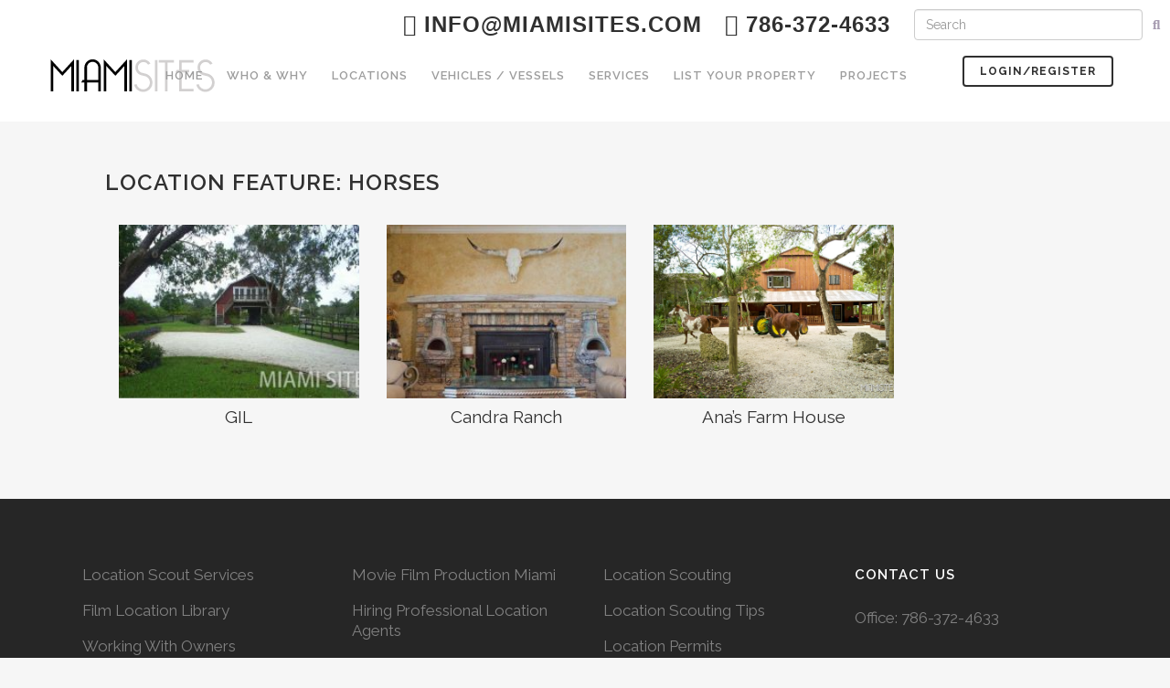

--- FILE ---
content_type: text/html; charset=UTF-8
request_url: http://miamisites.com/location-feature/horses/
body_size: 81224
content:
<!DOCTYPE html>
<html lang="en-US">
<head>
	<meta charset="UTF-8" />
	
	<title>horses Archives - Miami Sites</title>

	
			
						<meta name="viewport" content="width=device-width,initial-scale=1,user-scalable=no">
		
	<link rel="profile" href="http://gmpg.org/xfn/11" />
	<link rel="pingback" href="http://miamisites.com/xmlrpc.php" />
            <link rel="shortcut icon" type="image/x-icon" href="http://miamisites.com/wp-content/uploads/2020/03/favicon.ico">
        <link rel="apple-touch-icon" href="http://miamisites.com/wp-content/uploads/2020/03/favicon.ico"/>
    	<link href='//fonts.googleapis.com/css?family=Raleway:100,200,300,400,500,600,700,800,900,300italic,400italic,700italic' rel='stylesheet' type='text/css'>
<script type="application/javascript">var QodeAjaxUrl = "http://miamisites.com/wp-admin/admin-ajax.php"</script><meta name='robots' content='index, follow, max-image-preview:large, max-snippet:-1, max-video-preview:-1' />

	<!-- This site is optimized with the Yoast SEO Premium plugin v24.5 (Yoast SEO v26.5) - https://yoast.com/wordpress/plugins/seo/ -->
	<link rel="canonical" href="https://miamisites.com/location-feature/horses/" />
	<meta property="og:locale" content="en_US" />
	<meta property="og:type" content="article" />
	<meta property="og:title" content="horses Archives" />
	<meta property="og:url" content="https://miamisites.com/location-feature/horses/" />
	<meta property="og:site_name" content="Miami Sites" />
	<meta name="twitter:card" content="summary_large_image" />
	<script type="application/ld+json" class="yoast-schema-graph">{"@context":"https://schema.org","@graph":[{"@type":"CollectionPage","@id":"https://miamisites.com/location-feature/horses/","url":"https://miamisites.com/location-feature/horses/","name":"horses Archives - Miami Sites","isPartOf":{"@id":"http://miamisites.com/#website"},"breadcrumb":{"@id":"https://miamisites.com/location-feature/horses/#breadcrumb"},"inLanguage":"en-US"},{"@type":"BreadcrumbList","@id":"https://miamisites.com/location-feature/horses/#breadcrumb","itemListElement":[{"@type":"ListItem","position":1,"name":"Home","item":"http://miamisites.com/"},{"@type":"ListItem","position":2,"name":"horses"}]},{"@type":"WebSite","@id":"http://miamisites.com/#website","url":"http://miamisites.com/","name":"Miami Sites","description":"Providing the Production Industry with amazing Locations","publisher":{"@id":"http://miamisites.com/#organization"},"potentialAction":[{"@type":"SearchAction","target":{"@type":"EntryPoint","urlTemplate":"http://miamisites.com/?s={search_term_string}"},"query-input":{"@type":"PropertyValueSpecification","valueRequired":true,"valueName":"search_term_string"}}],"inLanguage":"en-US"},{"@type":"Organization","@id":"http://miamisites.com/#organization","name":"Miami Sites","url":"http://miamisites.com/","logo":{"@type":"ImageObject","inLanguage":"en-US","@id":"http://miamisites.com/#/schema/logo/image/","url":"https://miamisites.com/wp-content/uploads/2018/11/miamisites_logo.png","contentUrl":"https://miamisites.com/wp-content/uploads/2018/11/miamisites_logo.png","width":300,"height":56,"caption":"Miami Sites"},"image":{"@id":"http://miamisites.com/#/schema/logo/image/"},"sameAs":["https://www.facebook.com/MiamiSites","https://www.instagram.com/miamisites/"]}]}</script>
	<!-- / Yoast SEO Premium plugin. -->


<link rel='dns-prefetch' href='//www.googletagmanager.com' />
<link rel="alternate" type="application/rss+xml" title="Miami Sites &raquo; Feed" href="http://miamisites.com/feed/" />
<link rel="alternate" type="application/rss+xml" title="Miami Sites &raquo; Comments Feed" href="http://miamisites.com/comments/feed/" />
<link rel="alternate" type="application/rss+xml" title="Miami Sites &raquo; horses Location Feature Feed" href="http://miamisites.com/location-feature/horses/feed/" />
<style id='wp-img-auto-sizes-contain-inline-css' type='text/css'>
img:is([sizes=auto i],[sizes^="auto," i]){contain-intrinsic-size:3000px 1500px}
/*# sourceURL=wp-img-auto-sizes-contain-inline-css */
</style>

<link rel='stylesheet' id='layerslider-css' href='http://miamisites.com/wp-content/plugins/LayerSlider/static/layerslider/css/layerslider.css?ver=6.9.2' type='text/css' media='all' />
<style id='wp-emoji-styles-inline-css' type='text/css'>

	img.wp-smiley, img.emoji {
		display: inline !important;
		border: none !important;
		box-shadow: none !important;
		height: 1em !important;
		width: 1em !important;
		margin: 0 0.07em !important;
		vertical-align: -0.1em !important;
		background: none !important;
		padding: 0 !important;
	}
/*# sourceURL=wp-emoji-styles-inline-css */
</style>
<link rel='stylesheet' id='mediaelement-css' href='http://miamisites.com/wp-includes/js/mediaelement/mediaelementplayer-legacy.min.css?ver=4.2.17' type='text/css' media='all' />
<link rel='stylesheet' id='wp-mediaelement-css' href='http://miamisites.com/wp-includes/js/mediaelement/wp-mediaelement.min.css?ver=6.9' type='text/css' media='all' />
<link rel='stylesheet' id='view_editor_gutenberg_frontend_assets-css' href='http://miamisites.com/wp-content/plugins/wp-views/public/css/views-frontend.css?ver=3.6.21' type='text/css' media='all' />
<style id='view_editor_gutenberg_frontend_assets-inline-css' type='text/css'>
.wpv-sort-list-dropdown.wpv-sort-list-dropdown-style-default > span.wpv-sort-list,.wpv-sort-list-dropdown.wpv-sort-list-dropdown-style-default .wpv-sort-list-item {border-color: #cdcdcd;}.wpv-sort-list-dropdown.wpv-sort-list-dropdown-style-default .wpv-sort-list-item a {color: #444;background-color: #fff;}.wpv-sort-list-dropdown.wpv-sort-list-dropdown-style-default a:hover,.wpv-sort-list-dropdown.wpv-sort-list-dropdown-style-default a:focus {color: #000;background-color: #eee;}.wpv-sort-list-dropdown.wpv-sort-list-dropdown-style-default .wpv-sort-list-item.wpv-sort-list-current a {color: #000;background-color: #eee;}
.wpv-sort-list-dropdown.wpv-sort-list-dropdown-style-default > span.wpv-sort-list,.wpv-sort-list-dropdown.wpv-sort-list-dropdown-style-default .wpv-sort-list-item {border-color: #cdcdcd;}.wpv-sort-list-dropdown.wpv-sort-list-dropdown-style-default .wpv-sort-list-item a {color: #444;background-color: #fff;}.wpv-sort-list-dropdown.wpv-sort-list-dropdown-style-default a:hover,.wpv-sort-list-dropdown.wpv-sort-list-dropdown-style-default a:focus {color: #000;background-color: #eee;}.wpv-sort-list-dropdown.wpv-sort-list-dropdown-style-default .wpv-sort-list-item.wpv-sort-list-current a {color: #000;background-color: #eee;}.wpv-sort-list-dropdown.wpv-sort-list-dropdown-style-grey > span.wpv-sort-list,.wpv-sort-list-dropdown.wpv-sort-list-dropdown-style-grey .wpv-sort-list-item {border-color: #cdcdcd;}.wpv-sort-list-dropdown.wpv-sort-list-dropdown-style-grey .wpv-sort-list-item a {color: #444;background-color: #eeeeee;}.wpv-sort-list-dropdown.wpv-sort-list-dropdown-style-grey a:hover,.wpv-sort-list-dropdown.wpv-sort-list-dropdown-style-grey a:focus {color: #000;background-color: #e5e5e5;}.wpv-sort-list-dropdown.wpv-sort-list-dropdown-style-grey .wpv-sort-list-item.wpv-sort-list-current a {color: #000;background-color: #e5e5e5;}
.wpv-sort-list-dropdown.wpv-sort-list-dropdown-style-default > span.wpv-sort-list,.wpv-sort-list-dropdown.wpv-sort-list-dropdown-style-default .wpv-sort-list-item {border-color: #cdcdcd;}.wpv-sort-list-dropdown.wpv-sort-list-dropdown-style-default .wpv-sort-list-item a {color: #444;background-color: #fff;}.wpv-sort-list-dropdown.wpv-sort-list-dropdown-style-default a:hover,.wpv-sort-list-dropdown.wpv-sort-list-dropdown-style-default a:focus {color: #000;background-color: #eee;}.wpv-sort-list-dropdown.wpv-sort-list-dropdown-style-default .wpv-sort-list-item.wpv-sort-list-current a {color: #000;background-color: #eee;}.wpv-sort-list-dropdown.wpv-sort-list-dropdown-style-grey > span.wpv-sort-list,.wpv-sort-list-dropdown.wpv-sort-list-dropdown-style-grey .wpv-sort-list-item {border-color: #cdcdcd;}.wpv-sort-list-dropdown.wpv-sort-list-dropdown-style-grey .wpv-sort-list-item a {color: #444;background-color: #eeeeee;}.wpv-sort-list-dropdown.wpv-sort-list-dropdown-style-grey a:hover,.wpv-sort-list-dropdown.wpv-sort-list-dropdown-style-grey a:focus {color: #000;background-color: #e5e5e5;}.wpv-sort-list-dropdown.wpv-sort-list-dropdown-style-grey .wpv-sort-list-item.wpv-sort-list-current a {color: #000;background-color: #e5e5e5;}.wpv-sort-list-dropdown.wpv-sort-list-dropdown-style-blue > span.wpv-sort-list,.wpv-sort-list-dropdown.wpv-sort-list-dropdown-style-blue .wpv-sort-list-item {border-color: #0099cc;}.wpv-sort-list-dropdown.wpv-sort-list-dropdown-style-blue .wpv-sort-list-item a {color: #444;background-color: #cbddeb;}.wpv-sort-list-dropdown.wpv-sort-list-dropdown-style-blue a:hover,.wpv-sort-list-dropdown.wpv-sort-list-dropdown-style-blue a:focus {color: #000;background-color: #95bedd;}.wpv-sort-list-dropdown.wpv-sort-list-dropdown-style-blue .wpv-sort-list-item.wpv-sort-list-current a {color: #000;background-color: #95bedd;}
/*# sourceURL=view_editor_gutenberg_frontend_assets-inline-css */
</style>
<link rel='stylesheet' id='select2-css' href='http://miamisites.com/wp-content/plugins/beautiful-taxonomy-filters/public/css/select2.min.css?ver=2.4.3' type='text/css' media='all' />
<link rel='stylesheet' id='beautiful-taxonomy-filters-basic-css' href='http://miamisites.com/wp-content/plugins/beautiful-taxonomy-filters/public/css/beautiful-taxonomy-filters-base.min.css?ver=2.4.3' type='text/css' media='all' />
<link rel='stylesheet' id='beautiful-taxonomy-filters-css' href='http://miamisites.com/wp-content/plugins/beautiful-taxonomy-filters/public/css/beautiful-taxonomy-filters-simple.min.css?ver=2.4.3' type='text/css' media='all' />
<link rel='stylesheet' id='contact-form-7-css' href='http://miamisites.com/wp-content/plugins/contact-form-7/includes/css/styles.css?ver=6.1.2' type='text/css' media='all' />
<link rel='stylesheet' id='cusmin-themes-script-css' href='http://miamisites.com/?cusmin_themes_script=1&#038;ctx=admin&#038;ctv=34851&#038;ver=6.9' type='text/css' media='all' />
<link rel='stylesheet' id='collapscore-css-css' href='http://miamisites.com/wp-content/plugins/jquery-collapse-o-matic/css/core_style.css?ver=1.0' type='text/css' media='all' />
<link rel='stylesheet' id='collapseomatic-css-css' href='http://miamisites.com/wp-content/plugins/jquery-collapse-o-matic/css/light_style.css?ver=1.6' type='text/css' media='all' />
<link rel='stylesheet' id='prflxtrflds_front_stylesheet-css' href='http://miamisites.com/wp-content/plugins/profile-extra-fields/css/front_style.css?ver=1.2.4' type='text/css' media='all' />
<link rel='stylesheet' id='rs-plugin-settings-css' href='http://miamisites.com/wp-content/plugins/revslider/public/assets/css/rs6.css?ver=6.2.23' type='text/css' media='all' />
<style id='rs-plugin-settings-inline-css' type='text/css'>
#rs-demo-id {}
/*# sourceURL=rs-plugin-settings-inline-css */
</style>
<link rel='stylesheet' id='search-filter-plugin-styles-css' href='http://miamisites.com/wp-content/plugins/search-filter-pro/public/assets/css/search-filter.min.css?ver=2.4.6' type='text/css' media='all' />
<link rel='stylesheet' id='default_style-css' href='http://miamisites.com/wp-content/themes/bridge/style.css?ver=6.9' type='text/css' media='all' />
<link rel='stylesheet' id='qode_font_awesome-css' href='http://miamisites.com/wp-content/themes/bridge/css/font-awesome/css/font-awesome.min.css?ver=6.9' type='text/css' media='all' />
<link rel='stylesheet' id='qode_font_elegant-css' href='http://miamisites.com/wp-content/themes/bridge/css/elegant-icons/style.min.css?ver=6.9' type='text/css' media='all' />
<link rel='stylesheet' id='qode_linea_icons-css' href='http://miamisites.com/wp-content/themes/bridge/css/linea-icons/style.css?ver=6.9' type='text/css' media='all' />
<link rel='stylesheet' id='qode_dripicons-css' href='http://miamisites.com/wp-content/themes/bridge/css/dripicons/dripicons.css?ver=6.9' type='text/css' media='all' />
<link rel='stylesheet' id='stylesheet-css' href='http://miamisites.com/wp-content/themes/bridge/css/stylesheet.min.css?ver=6.9' type='text/css' media='all' />
<style id='stylesheet-inline-css' type='text/css'>
   .archive.disabled_footer_top .footer_top_holder, .archive.disabled_footer_bottom .footer_bottom_holder { display: none;}


/*# sourceURL=stylesheet-inline-css */
</style>
<link rel='stylesheet' id='qode_print-css' href='http://miamisites.com/wp-content/themes/bridge/css/print.css?ver=6.9' type='text/css' media='all' />
<link rel='stylesheet' id='mac_stylesheet-css' href='http://miamisites.com/wp-content/themes/bridge/css/mac_stylesheet.css?ver=6.9' type='text/css' media='all' />
<link rel='stylesheet' id='webkit-css' href='http://miamisites.com/wp-content/themes/bridge/css/webkit_stylesheet.css?ver=6.9' type='text/css' media='all' />
<link rel='stylesheet' id='style_dynamic-css' href='http://miamisites.com/wp-content/themes/bridge/css/style_dynamic.css?ver=1591989036' type='text/css' media='all' />
<link rel='stylesheet' id='responsive-css' href='http://miamisites.com/wp-content/themes/bridge/css/responsive.min.css?ver=6.9' type='text/css' media='all' />
<link rel='stylesheet' id='style_dynamic_responsive-css' href='http://miamisites.com/wp-content/themes/bridge/css/style_dynamic_responsive.css?ver=1583354765' type='text/css' media='all' />
<link rel='stylesheet' id='js_composer_front-css' href='http://miamisites.com/wp-content/plugins/js_composer/assets/css/js_composer.min.css?ver=6.6.0' type='text/css' media='all' />
<link rel='stylesheet' id='custom_css-css' href='http://miamisites.com/wp-content/themes/bridge/css/custom_css.css?ver=1583354765' type='text/css' media='all' />
<link rel='stylesheet' id='toolset_bootstrap_styles-css' href='http://miamisites.com/wp-content/plugins/wp-views/vendor/toolset/toolset-common/res/lib/bootstrap3/css/bootstrap.css?ver=4.5.0' type='text/css' media='screen' />
<link rel='stylesheet' id='wpdreams-asl-basic-css' href='http://miamisites.com/wp-content/plugins/ajax-search-lite/css/style.basic.css?ver=4.13.4' type='text/css' media='all' />
<style id='wpdreams-asl-basic-inline-css' type='text/css'>

					div[id*='ajaxsearchlitesettings'].searchsettings .asl_option_inner label {
						font-size: 0px !important;
						color: rgba(0, 0, 0, 0);
					}
					div[id*='ajaxsearchlitesettings'].searchsettings .asl_option_inner label:after {
						font-size: 11px !important;
						position: absolute;
						top: 0;
						left: 0;
						z-index: 1;
					}
					.asl_w_container {
						width: 100%;
						margin: 0px 0px 0px 0px;
						min-width: 200px;
					}
					div[id*='ajaxsearchlite'].asl_m {
						width: 100%;
					}
					div[id*='ajaxsearchliteres'].wpdreams_asl_results div.resdrg span.highlighted {
						font-weight: bold;
						color: rgba(217, 49, 43, 1);
						background-color: rgba(238, 238, 238, 1);
					}
					div[id*='ajaxsearchliteres'].wpdreams_asl_results .results img.asl_image {
						width: 70px;
						height: 70px;
						object-fit: cover;
					}
					div[id*='ajaxsearchlite'].asl_r .results {
						max-height: none;
					}
					div[id*='ajaxsearchlite'].asl_r {
						position: absolute;
					}
				
						div.asl_r.asl_w.vertical .results .item::after {
							display: block;
							position: absolute;
							bottom: 0;
							content: '';
							height: 1px;
							width: 100%;
							background: #D8D8D8;
						}
						div.asl_r.asl_w.vertical .results .item.asl_last_item::after {
							display: none;
						}
					
/*# sourceURL=wpdreams-asl-basic-inline-css */
</style>
<link rel='stylesheet' id='wpdreams-asl-instance-css' href='http://miamisites.com/wp-content/plugins/ajax-search-lite/css/style-simple-red.css?ver=4.13.4' type='text/css' media='all' />
<link rel='stylesheet' id='dashicons-css' href='http://miamisites.com/wp-includes/css/dashicons.min.css?ver=6.9' type='text/css' media='all' />
<link rel='stylesheet' id='toolset-select2-css-css' href='http://miamisites.com/wp-content/plugins/wp-views/vendor/toolset/toolset-common/res/lib/select2/select2.css?ver=6.9' type='text/css' media='screen' />
<link rel='stylesheet' id='childstyle-css' href='http://miamisites.com/wp-content/themes/bridge-child/style.css?ver=6.9' type='text/css' media='all' />
<link rel='stylesheet' id='font-awesome-v4shim-css' href='http://miamisites.com/wp-content/plugins/wp-views/vendor/toolset/toolset-common/res/lib/font-awesome/css/v4-shims.css?ver=5.13.0' type='text/css' media='screen' />
<link rel='stylesheet' id='font-awesome-css' href='http://miamisites.com/wp-content/plugins/wp-views/vendor/toolset/toolset-common/res/lib/font-awesome/css/all.css?ver=5.13.0' type='text/css' media='screen' />
<link rel='stylesheet' id='dkpdf-frontend-css' href='http://miamisites.com/wp-content/plugins/dk-pdf/assets/css/frontend.css?ver=1.9.6' type='text/css' media='all' />
<script type="text/javascript" src="http://miamisites.com/wp-content/plugins/cred-frontend-editor/vendor/toolset/common-es/public/toolset-common-es-frontend.js?ver=175000" id="toolset-common-es-frontend-js"></script>
<script type="text/javascript" id="layerslider-greensock-js-extra">
/* <![CDATA[ */
var LS_Meta = {"v":"6.9.2"};
//# sourceURL=layerslider-greensock-js-extra
/* ]]> */
</script>
<script type="text/javascript" src="http://miamisites.com/wp-content/plugins/LayerSlider/static/layerslider/js/greensock.js?ver=1.19.0" id="layerslider-greensock-js"></script>
<script type="text/javascript" src="http://miamisites.com/wp-content/plugins/enable-jquery-migrate-helper/js/jquery/jquery-1.12.4-wp.js?ver=1.12.4-wp" id="jquery-core-js"></script>
<script type="text/javascript" src="http://miamisites.com/wp-content/plugins/enable-jquery-migrate-helper/js/jquery-migrate/jquery-migrate-1.4.1-wp.js?ver=1.4.1-wp" id="jquery-migrate-js"></script>
<script type="text/javascript" src="http://miamisites.com/wp-content/plugins/LayerSlider/static/layerslider/js/layerslider.kreaturamedia.jquery.js?ver=6.9.2" id="layerslider-js"></script>
<script type="text/javascript" src="http://miamisites.com/wp-content/plugins/LayerSlider/static/layerslider/js/layerslider.transitions.js?ver=6.9.2" id="layerslider-transitions-js"></script>
<script type="text/javascript" src="http://miamisites.com/wp-content/plugins/revslider/public/assets/js/rbtools.min.js?ver=6.2.23" id="tp-tools-js"></script>
<script type="text/javascript" src="http://miamisites.com/wp-content/plugins/revslider/public/assets/js/rs6.min.js?ver=6.2.23" id="revmin-js"></script>
<script type="text/javascript" src="http://miamisites.com/wp-content/plugins/sticky-menu-or-anything-on-scroll/assets/js/jq-sticky-anything.min.js?ver=2.1.1" id="stickyAnythingLib-js"></script>
<script type="text/javascript" id="search-filter-plugin-build-js-extra">
/* <![CDATA[ */
var SF_LDATA = {"ajax_url":"http://miamisites.com/wp-admin/admin-ajax.php","home_url":"http://miamisites.com/"};
//# sourceURL=search-filter-plugin-build-js-extra
/* ]]> */
</script>
<script type="text/javascript" src="http://miamisites.com/wp-content/plugins/search-filter-pro/public/assets/js/search-filter-build.min.js?ver=2.4.6" id="search-filter-plugin-build-js"></script>
<script type="text/javascript" src="http://miamisites.com/wp-content/plugins/search-filter-pro/public/assets/js/select2.min.js?ver=2.4.6" id="search-filter-plugin-select2-js"></script>
<meta name="generator" content="Powered by LayerSlider 6.9.2 - Multi-Purpose, Responsive, Parallax, Mobile-Friendly Slider Plugin for WordPress." />
<!-- LayerSlider updates and docs at: https://layerslider.kreaturamedia.com -->
<link rel="https://api.w.org/" href="http://miamisites.com/wp-json/" /><link rel="alternate" title="JSON" type="application/json" href="http://miamisites.com/wp-json/wp/v2/location-feature/448" /><link rel="EditURI" type="application/rsd+xml" title="RSD" href="http://miamisites.com/xmlrpc.php?rsd" />
<meta name="generator" content="WordPress 6.9" />

		<!-- GA Google Analytics @ https://m0n.co/ga -->
		<script async src="https://www.googletagmanager.com/gtag/js?id=UA-159583412-1"></script>
		<script>
			window.dataLayer = window.dataLayer || [];
			function gtag(){dataLayer.push(arguments);}
			gtag('js', new Date());
			gtag('config', 'UA-159583412-1');
		</script>

	<meta name="generator" content="Site Kit by Google 1.167.0" />				<link rel="preconnect" href="https://fonts.gstatic.com" crossorigin />
				<link rel="preload" as="style" href="//fonts.googleapis.com/css?family=Open+Sans&display=swap" />
								<link rel="stylesheet" href="//fonts.googleapis.com/css?family=Open+Sans&display=swap" media="all" />
				 <script> window.addEventListener("load",function(){ var c={script:false,link:false}; function ls(s) { if(!['script','link'].includes(s)||c[s]){return;}c[s]=true; var d=document,f=d.getElementsByTagName(s)[0],j=d.createElement(s); if(s==='script'){j.async=true;j.src='http://miamisites.com/wp-content/plugins/wp-views/vendor/toolset/blocks/public/js/frontend.js?v=1.6.17';}else{ j.rel='stylesheet';j.href='http://miamisites.com/wp-content/plugins/wp-views/vendor/toolset/blocks/public/css/style.css?v=1.6.17';} f.parentNode.insertBefore(j, f); }; function ex(){ls('script');ls('link')} window.addEventListener("scroll", ex, {once: true}); if (('IntersectionObserver' in window) && ('IntersectionObserverEntry' in window) && ('intersectionRatio' in window.IntersectionObserverEntry.prototype)) { var i = 0, fb = document.querySelectorAll("[class^='tb-']"), o = new IntersectionObserver(es => { es.forEach(e => { o.unobserve(e.target); if (e.intersectionRatio > 0) { ex();o.disconnect();}else{ i++;if(fb.length>i){o.observe(fb[i])}} }) }); if (fb.length) { o.observe(fb[i]) } } }) </script>
	<noscript>
		<link rel="stylesheet" href="http://miamisites.com/wp-content/plugins/wp-views/vendor/toolset/blocks/public/css/style.css">
	</noscript><meta name="generator" content="Powered by WPBakery Page Builder - drag and drop page builder for WordPress."/>
<meta name="generator" content="Powered by Slider Revolution 6.2.23 - responsive, Mobile-Friendly Slider Plugin for WordPress with comfortable drag and drop interface." />


<!-- CJT Global Block (3) - Custom CSS - START -->
<style>
.mejs-container, .mejs-container .mejs-controls, .mejs-embed, .mejs-embed body {
    background: #b9b7b7;
}
#homeFeaturedSlider .grids-thumb-wrapper{min-height:400px;}
.select2-container--default .select2-selection--multiple .select2-selection__rendered li {
 
    font-size: 13px;
}
.select2-container--default .select2-selection--multiple .select2-selection__choice__remove {
    line-height: 20px;
    font-size: 24px!important;
    font-weight: 500!important;
    color: #777!important;
}

.select2-results__option{
    margin:0!important;
    padding:2px!important;
}

.wpb-bm-btn-contain {
   float: none !important;  /* */
   
}

.AdminFieldsTabel {
    color:#cacaca;
}

.AdminFieldsTabel td {
    text-align:left;
}

 .FirstColumn {
     text-align:right!important;
 }
 
 .galleria-container {
    background: #4c4c4c;
}

.galleria-thumbnails {
    margin: 0 auto;
}

.location-thumb-wrapper {
    width: 220px;
    height: 160px;
    background-position: center;
    background-size: cover;
    background-repeat: no-repeat;
}

.grids-thumb-wrapper {
    width:100%;
    height:190px;
    display:inline-block;
    background-position: center;
    background-size: cover;
    background-repeat: no-repeat;
}
.hoveractionsshow a h4 {
    position: relative;
    z-index:1;
}
.hoveractionshide {
    display: none;
    position: absolute;
    width: 100%;
    top: 0px;
    background-color: #ffffff9c;
    z-index:0;
}
.hoverbuttonsrow{
    margin-bottom:auto!important;
}
@media only screen and (max-width: 600px) {
  .container_inner {
      width:530px;
  }
  
  .grids-thumb-wrapper {
    height:300px;
    }
}

.hoveractionshide {
    display:none;
}

.wpb-bm {
    background: #00000054;
}

.hoverbuttonsrow {
    margin: auto;
    width: 80%;
}

.hoveractionsshow p {
    background-color: #fffc;
    padding: 10px;
    text-align: center;
    margin-top: 30px;
    margin-right: 45px;
}


@media only screen and (max-width: 768px) {
div.hoverbuttonscolumns {
    float:left!important;
    width: 20%!important;
    text-align: center;
}
.hoveractionsshow p {
    margin-top: 45px;
    margin-right: 193px;

}
}

.projectrow {
    background-color: #e4e4e4;
    padding: 10px;
}

.side_menu_button>a.search_button {
    vertical-align: top;
}

@media only screen and (max-width: 600px) {
.container_inner {
    width: 100%!important;
}
#homeFeaturedSlider .grids-thumb-wrapper {
    width:410px!important;
    background-size:contain;
}
}

.loginForm label {
    display:block;
}

.loginForm input {
    margin-bottom:10px;
}

.wp-block-cover {
    background-size: contain;
    margin-bottom: 20px;
}

p {
    margin-bottom: 10px;
}

nav.main_menu>ul>li>a {
    padding: 0 13px;
}

nav.main_menu.right {
    margin-right: 30px;
}

.header_bottom .container_inner {
    clear: both;
}

body.login div#login p#nav:first-child a {
    font-weight:800!important;
}

body.location-template-default a.pp_next, body.location-template-default a.pp_previous {
    display: none;
}

body.location-template-default div.pp_default .pp_nav {
    display: none!important;
}
</style>
<!-- CJT Global Block (3) - Custom CSS - END -->

<script type="text/javascript">function setREVStartSize(e){
			//window.requestAnimationFrame(function() {				 
				window.RSIW = window.RSIW===undefined ? window.innerWidth : window.RSIW;	
				window.RSIH = window.RSIH===undefined ? window.innerHeight : window.RSIH;	
				try {								
					var pw = document.getElementById(e.c).parentNode.offsetWidth,
						newh;
					pw = pw===0 || isNaN(pw) ? window.RSIW : pw;
					e.tabw = e.tabw===undefined ? 0 : parseInt(e.tabw);
					e.thumbw = e.thumbw===undefined ? 0 : parseInt(e.thumbw);
					e.tabh = e.tabh===undefined ? 0 : parseInt(e.tabh);
					e.thumbh = e.thumbh===undefined ? 0 : parseInt(e.thumbh);
					e.tabhide = e.tabhide===undefined ? 0 : parseInt(e.tabhide);
					e.thumbhide = e.thumbhide===undefined ? 0 : parseInt(e.thumbhide);
					e.mh = e.mh===undefined || e.mh=="" || e.mh==="auto" ? 0 : parseInt(e.mh,0);		
					if(e.layout==="fullscreen" || e.l==="fullscreen") 						
						newh = Math.max(e.mh,window.RSIH);					
					else{					
						e.gw = Array.isArray(e.gw) ? e.gw : [e.gw];
						for (var i in e.rl) if (e.gw[i]===undefined || e.gw[i]===0) e.gw[i] = e.gw[i-1];					
						e.gh = e.el===undefined || e.el==="" || (Array.isArray(e.el) && e.el.length==0)? e.gh : e.el;
						e.gh = Array.isArray(e.gh) ? e.gh : [e.gh];
						for (var i in e.rl) if (e.gh[i]===undefined || e.gh[i]===0) e.gh[i] = e.gh[i-1];
											
						var nl = new Array(e.rl.length),
							ix = 0,						
							sl;					
						e.tabw = e.tabhide>=pw ? 0 : e.tabw;
						e.thumbw = e.thumbhide>=pw ? 0 : e.thumbw;
						e.tabh = e.tabhide>=pw ? 0 : e.tabh;
						e.thumbh = e.thumbhide>=pw ? 0 : e.thumbh;					
						for (var i in e.rl) nl[i] = e.rl[i]<window.RSIW ? 0 : e.rl[i];
						sl = nl[0];									
						for (var i in nl) if (sl>nl[i] && nl[i]>0) { sl = nl[i]; ix=i;}															
						var m = pw>(e.gw[ix]+e.tabw+e.thumbw) ? 1 : (pw-(e.tabw+e.thumbw)) / (e.gw[ix]);					
						newh =  (e.gh[ix] * m) + (e.tabh + e.thumbh);
					}				
					if(window.rs_init_css===undefined) window.rs_init_css = document.head.appendChild(document.createElement("style"));					
					document.getElementById(e.c).height = newh+"px";
					window.rs_init_css.innerHTML += "#"+e.c+"_wrapper { height: "+newh+"px }";				
				} catch(e){
					console.log("Failure at Presize of Slider:" + e)
				}					   
			//});
		  };</script>
<noscript><style> .wpb_animate_when_almost_visible { opacity: 1; }</style></noscript>	
	<link href="https://cdnjs.cloudflare.com/ajax/libs/select2/4.0.6-rc.0/css/select2.min.css" rel="stylesheet" />
    <script src="https://cdnjs.cloudflare.com/ajax/libs/select2/4.0.6-rc.0/js/select2.min.js"></script>
<link rel='stylesheet' id='su-shortcodes-css' href='http://miamisites.com/wp-content/plugins/shortcodes-ultimate/includes/css/shortcodes.css?ver=7.4.7' type='text/css' media='all' />
</head>

<body class="archive tax-location-feature term-horses term-448 wp-theme-bridge wp-child-theme-bridge-child  qode-title-hidden qode-child-theme-ver-1.0.0 qode-theme-ver-17.1 qode-theme-bridge wpb-js-composer js-comp-ver-6.6.0 vc_responsive" itemscope itemtype="http://schema.org/WebPage">


<div class="wrapper">
	<div class="wrapper_inner">

    
    <!-- Google Analytics start -->
        <!-- Google Analytics end -->

	<header class=" has_top scroll_header_top_area  regular page_header">
    <div class="header_inner clearfix">
                <div class="header_top_bottom_holder">
            	<div class="header_top clearfix" style='' >
							<div class="left">
						<div class="inner">
													</div>
					</div>
					<div class="right">
						<div class="inner">
							<div class="header-widget widget_text header-right-widget">			<div class="textwidget"><div style="margin: 10px 20px;">
<h2 style="font-family: sans-serif!important; float: left; margin-right: 25px;"><a href="mailto:info@miamisites.com"><i class="fa fa-envelope"></i> info@miamisites.com</a></h2>
<h2 style="font-family: sans-serif!important; float: left;"><i class="fa fa-phone"></i> 786-372-4633</h2>
</div>
</div>
		</div><div class="header-widget widget_wp_views_filter header-right-widget"><form autocomplete="off" action="http://miamisites.com/search/" method="get" class="wpv-filter-form js-wpv-filter-form js-wpv-filter-form-32122 js-wpv-form-only" data-viewnumber="32122" data-targetid="216" data-viewid="32122" data-viewhash="eyJpZCI6IjMyMTIyIiwidGFyZ2V0X2lkIjoiMjE2In0=" data-viewwidgetid="32122" data-orderby="" data-order="" data-orderbyas="" data-orderbysecond="" data-ordersecond="" data-parametric="{&quot;query&quot;:&quot;normal&quot;,&quot;id&quot;:&quot;32122&quot;,&quot;view_id&quot;:&quot;32122&quot;,&quot;widget_id&quot;:&quot;32122&quot;,&quot;view_hash&quot;:&quot;32122&quot;,&quot;action&quot;:&quot;http://miamisites.com/search/&quot;,&quot;sort&quot;:{&quot;orderby&quot;:&quot;&quot;,&quot;order&quot;:&quot;&quot;,&quot;orderby_as&quot;:&quot;&quot;,&quot;orderby_second&quot;:&quot;&quot;,&quot;order_second&quot;:&quot;&quot;},&quot;orderby&quot;:&quot;&quot;,&quot;order&quot;:&quot;&quot;,&quot;orderby_as&quot;:&quot;&quot;,&quot;orderby_second&quot;:&quot;&quot;,&quot;order_second&quot;:&quot;&quot;,&quot;ajax_form&quot;:&quot;&quot;,&quot;ajax_results&quot;:&quot;&quot;,&quot;effect&quot;:&quot;fade&quot;,&quot;prebefore&quot;:&quot;&quot;,&quot;before&quot;:&quot;&quot;,&quot;after&quot;:&quot;&quot;,&quot;attributes&quot;:{&quot;id&quot;:&quot;32122&quot;},&quot;environment&quot;:{&quot;current_post_id&quot;:0,&quot;parent_post_id&quot;:0,&quot;parent_term_id&quot;:0,&quot;parent_user_id&quot;:0,&quot;archive&quot;:{&quot;type&quot;:&quot;taxonomy&quot;,&quot;name&quot;:&quot;location-feature&quot;,&quot;data&quot;:{&quot;taxonomy&quot;:&quot;location-feature&quot;,&quot;term&quot;:&quot;horses&quot;,&quot;term_id&quot;:448}}},&quot;loop&quot;:{&quot;type&quot;:&quot;&quot;,&quot;name&quot;:&quot;&quot;,&quot;data&quot;:[],&quot;id&quot;:0}}" data-attributes="{&quot;id&quot;:&quot;32122&quot;}" data-environment="{&quot;current_post_id&quot;:0,&quot;parent_post_id&quot;:0,&quot;parent_term_id&quot;:0,&quot;parent_user_id&quot;:0,&quot;archive&quot;:{&quot;type&quot;:&quot;taxonomy&quot;,&quot;name&quot;:&quot;location-feature&quot;,&quot;data&quot;:{&quot;taxonomy&quot;:&quot;location-feature&quot;,&quot;term&quot;:&quot;horses&quot;,&quot;term_id&quot;:448}}}"><input type="hidden" class="js-wpv-dps-filter-data js-wpv-filter-data-for-this-form" data-action="http://miamisites.com/search/" data-page="1" data-ajax="disable" data-effect="fade" data-ajaxprebefore="" data-ajaxbefore="" data-ajaxafter="" /><input class="wpv_view_count wpv_view_count-32122" type="hidden" name="wpv_view_count" value="32122" />
  
<div class="form-group" style="padding:10px 0 0 0;margin-bottom:0;">  
	<span style="display:none" class="js-wpv-dps-spinner"><img src="http://miamisites.com/wp-content/plugins/wp-views/embedded/res/img/ajax-loader.gif" />Updating Results...</span>&nbsp;&nbsp;<button type="submit" class="wpv-submit-trigger js-wpv-submit-trigger btn" style="background-color: transparent;font-size: 15px;font-weight: 600;color: #a69bb0;margin-top: 2px;border-radius: 4px;padding: 4px 10px !important;float: right;"><i class='fa fa-search'></i></button><input type="text" name="wpv_post_search"  class="js-wpv-filter-trigger-delayed form-control" style="width: 250px;float: right;" placeholder="Search" /> 
</div>

<div style="float:right;clear:both;"></div>
<div style="clear:both;"></div>

</form></div>						</div>
					</div>
						</div>

            <div class="header_bottom clearfix" style='' >
                
                            <div class="header_inner_left">
                                									<div class="mobile_menu_button">
		<span>
			<i class="qode_icon_font_awesome fa fa-bars " ></i>		</span>
	</div>
                                <div class="logo_wrapper" >
	<div class="q_logo">
		<a itemprop="url" href="http://miamisites.com/" >
             <img itemprop="image" class="normal" src="http://miamisites.com/wp-content/uploads/2018/11/miamisites_logo.png" alt="Logo"/> 			 <img itemprop="image" class="light" src="http://miamisites.com/wp-content/themes/bridge/img/logo_white.png" alt="Logo"/> 			 <img itemprop="image" class="dark" src="http://miamisites.com/wp-content/themes/bridge/img/logo_black.png" alt="Logo"/> 			 <img itemprop="image" class="sticky" src="http://miamisites.com/wp-content/themes/bridge/img/logo_black.png" alt="Logo"/> 			 <img itemprop="image" class="mobile" src="http://miamisites.com/wp-content/uploads/2018/11/miamisites_logo.png" alt="Logo"/> 					</a>
	</div>
	</div>                                                            </div>
                                                                    <div class="header_inner_right">
                                        <div class="side_menu_button_wrapper right">
                                                                                            <div class="header_bottom_right_widget_holder"><div class="header_bottom_widget widget_text">			<div class="textwidget"><p style="margin:0;">
<p><a  itemprop="url" href="/wp-login.php" target="_self"  class="qbutton  small default" style="">Login/Register</a></p>
</div>
		</div></div>
                                                                                                                                    <div class="side_menu_button">
                                                                                                                                                                                            </div>
                                        </div>
                                    </div>
                                
                                
                                <nav class="main_menu drop_down right">
                                    <ul id="menu-main" class=""><li id="nav-menu-item-75" class="menu-item menu-item-type-custom menu-item-object-custom menu-item-home  narrow"><a href="http://miamisites.com" class=""><i class="menu_icon blank fa"></i><span>Home</span><span class="plus"></span></a></li>
<li id="nav-menu-item-85" class="menu-item menu-item-type-post_type menu-item-object-page  narrow"><a href="http://miamisites.com/who-why/" class=""><i class="menu_icon blank fa"></i><span>Who &#038; Why</span><span class="plus"></span></a></li>
<li id="nav-menu-item-222" class="menu-item menu-item-type-post_type menu-item-object-page  narrow"><a href="http://miamisites.com/locations/" class=""><i class="menu_icon blank fa"></i><span>Locations</span><span class="plus"></span></a></li>
<li id="nav-menu-item-35171" class="menu-item menu-item-type-custom menu-item-object-custom menu-item-has-children  has_sub narrow"><a href="" class=" no_link" style="cursor: default;" onclick="JavaScript: return false;"><i class="menu_icon blank fa"></i><span>Vehicles / Vessels</span><span class="plus"></span></a>
<div class="second"><div class="inner"><ul>
	<li id="nav-menu-item-35172" class="menu-item menu-item-type-custom menu-item-object-custom "><a href="/vehicle-type/utv/" class=""><i class="menu_icon blank fa"></i><span>UTV</span><span class="plus"></span></a></li>
	<li id="nav-menu-item-35173" class="menu-item menu-item-type-custom menu-item-object-custom "><a href="/vehicle-type/truck/" class=""><i class="menu_icon blank fa"></i><span>Truck</span><span class="plus"></span></a></li>
	<li id="nav-menu-item-35174" class="menu-item menu-item-type-custom menu-item-object-custom "><a href="/vehicle-type/rv/" class=""><i class="menu_icon blank fa"></i><span>RV</span><span class="plus"></span></a></li>
	<li id="nav-menu-item-35175" class="menu-item menu-item-type-custom menu-item-object-custom "><a href="/vehicle-type/prop-vehicles/" class=""><i class="menu_icon blank fa"></i><span>Prop Vehicles</span><span class="plus"></span></a></li>
	<li id="nav-menu-item-35176" class="menu-item menu-item-type-custom menu-item-object-custom "><a href="/vehicle-type/motorcycle/" class=""><i class="menu_icon blank fa"></i><span>Motorcycle</span><span class="plus"></span></a></li>
	<li id="nav-menu-item-35177" class="menu-item menu-item-type-custom menu-item-object-custom "><a href="/vehicle-type/golf-cart/" class=""><i class="menu_icon blank fa"></i><span>Golf Cart</span><span class="plus"></span></a></li>
	<li id="nav-menu-item-35178" class="menu-item menu-item-type-custom menu-item-object-custom "><a href="/vehicle-type/cars/" class=""><i class="menu_icon blank fa"></i><span>Cars</span><span class="plus"></span></a></li>
	<li id="nav-menu-item-35179" class="menu-item menu-item-type-custom menu-item-object-custom "><a href="/vehicle-type/boats/" class=""><i class="menu_icon blank fa"></i><span>Boats</span><span class="plus"></span></a></li>
	<li id="nav-menu-item-35180" class="menu-item menu-item-type-custom menu-item-object-custom "><a href="/vehicle-type/aircraft/" class=""><i class="menu_icon blank fa"></i><span>Aircraft</span><span class="plus"></span></a></li>
</ul></div></div>
</li>
<li id="nav-menu-item-89" class="menu-item menu-item-type-post_type menu-item-object-page  narrow"><a href="http://miamisites.com/services/" class=""><i class="menu_icon blank fa"></i><span>Services</span><span class="plus"></span></a></li>
<li id="nav-menu-item-191" class="menu-item menu-item-type-post_type menu-item-object-page  narrow"><a href="http://miamisites.com/list-your-property/" class=""><i class="menu_icon blank fa"></i><span>List Your Property</span><span class="plus"></span></a></li>
<li id="nav-menu-item-112" class="menu-item menu-item-type-post_type menu-item-object-page  narrow"><a href="http://miamisites.com/my-projects/" class=""><i class="menu_icon blank fa"></i><span>Projects</span><span class="plus"></span></a></li>
</ul>                                </nav>
                                							    <nav class="mobile_menu">
	<ul id="menu-main-1" class=""><li id="mobile-menu-item-75" class="menu-item menu-item-type-custom menu-item-object-custom menu-item-home "><a href="http://miamisites.com" class=""><span>Home</span></a><span class="mobile_arrow"><i class="fa fa-angle-right"></i><i class="fa fa-angle-down"></i></span></li>
<li id="mobile-menu-item-85" class="menu-item menu-item-type-post_type menu-item-object-page "><a href="http://miamisites.com/who-why/" class=""><span>Who &#038; Why</span></a><span class="mobile_arrow"><i class="fa fa-angle-right"></i><i class="fa fa-angle-down"></i></span></li>
<li id="mobile-menu-item-222" class="menu-item menu-item-type-post_type menu-item-object-page "><a href="http://miamisites.com/locations/" class=""><span>Locations</span></a><span class="mobile_arrow"><i class="fa fa-angle-right"></i><i class="fa fa-angle-down"></i></span></li>
<li id="mobile-menu-item-35171" class="menu-item menu-item-type-custom menu-item-object-custom menu-item-has-children  has_sub"><h3><span>Vehicles / Vessels</span></h3><span class="mobile_arrow"><i class="fa fa-angle-right"></i><i class="fa fa-angle-down"></i></span>
<ul class="sub_menu">
	<li id="mobile-menu-item-35172" class="menu-item menu-item-type-custom menu-item-object-custom "><a href="/vehicle-type/utv/" class=""><span>UTV</span></a><span class="mobile_arrow"><i class="fa fa-angle-right"></i><i class="fa fa-angle-down"></i></span></li>
	<li id="mobile-menu-item-35173" class="menu-item menu-item-type-custom menu-item-object-custom "><a href="/vehicle-type/truck/" class=""><span>Truck</span></a><span class="mobile_arrow"><i class="fa fa-angle-right"></i><i class="fa fa-angle-down"></i></span></li>
	<li id="mobile-menu-item-35174" class="menu-item menu-item-type-custom menu-item-object-custom "><a href="/vehicle-type/rv/" class=""><span>RV</span></a><span class="mobile_arrow"><i class="fa fa-angle-right"></i><i class="fa fa-angle-down"></i></span></li>
	<li id="mobile-menu-item-35175" class="menu-item menu-item-type-custom menu-item-object-custom "><a href="/vehicle-type/prop-vehicles/" class=""><span>Prop Vehicles</span></a><span class="mobile_arrow"><i class="fa fa-angle-right"></i><i class="fa fa-angle-down"></i></span></li>
	<li id="mobile-menu-item-35176" class="menu-item menu-item-type-custom menu-item-object-custom "><a href="/vehicle-type/motorcycle/" class=""><span>Motorcycle</span></a><span class="mobile_arrow"><i class="fa fa-angle-right"></i><i class="fa fa-angle-down"></i></span></li>
	<li id="mobile-menu-item-35177" class="menu-item menu-item-type-custom menu-item-object-custom "><a href="/vehicle-type/golf-cart/" class=""><span>Golf Cart</span></a><span class="mobile_arrow"><i class="fa fa-angle-right"></i><i class="fa fa-angle-down"></i></span></li>
	<li id="mobile-menu-item-35178" class="menu-item menu-item-type-custom menu-item-object-custom "><a href="/vehicle-type/cars/" class=""><span>Cars</span></a><span class="mobile_arrow"><i class="fa fa-angle-right"></i><i class="fa fa-angle-down"></i></span></li>
	<li id="mobile-menu-item-35179" class="menu-item menu-item-type-custom menu-item-object-custom "><a href="/vehicle-type/boats/" class=""><span>Boats</span></a><span class="mobile_arrow"><i class="fa fa-angle-right"></i><i class="fa fa-angle-down"></i></span></li>
	<li id="mobile-menu-item-35180" class="menu-item menu-item-type-custom menu-item-object-custom "><a href="/vehicle-type/aircraft/" class=""><span>Aircraft</span></a><span class="mobile_arrow"><i class="fa fa-angle-right"></i><i class="fa fa-angle-down"></i></span></li>
</ul>
</li>
<li id="mobile-menu-item-89" class="menu-item menu-item-type-post_type menu-item-object-page "><a href="http://miamisites.com/services/" class=""><span>Services</span></a><span class="mobile_arrow"><i class="fa fa-angle-right"></i><i class="fa fa-angle-down"></i></span></li>
<li id="mobile-menu-item-191" class="menu-item menu-item-type-post_type menu-item-object-page "><a href="http://miamisites.com/list-your-property/" class=""><span>List Your Property</span></a><span class="mobile_arrow"><i class="fa fa-angle-right"></i><i class="fa fa-angle-down"></i></span></li>
<li id="mobile-menu-item-112" class="menu-item menu-item-type-post_type menu-item-object-page "><a href="http://miamisites.com/my-projects/" class=""><span>Projects</span></a><span class="mobile_arrow"><i class="fa fa-angle-right"></i><i class="fa fa-angle-down"></i></span></li>
</ul></nav>                                                </div>
            </div>
        </div>
</header>	<a id="back_to_top" href="#">
        <span class="fa-stack">
            <i class="qode_icon_font_awesome fa fa-arrow-up " ></i>        </span>
	</a>
	
	
    
    
    <div class="content content_top_margin_none">
        <div class="content_inner  ">
    
	
				<div class="container">
            			<div class="container_inner default_template_holder clearfix">
									<div class="blog_holder blog_large_image">

		


<div id="wpv-view-layout-249" class="js-wpv-view-layout js-wpv-layout-responsive js-wpv-view-layout-249" data-viewnumber="249" data-pagination="{&quot;id&quot;:249,&quot;query&quot;:&quot;archive&quot;,&quot;type&quot;:&quot;disabled&quot;,&quot;effect&quot;:&quot;fade&quot;,&quot;duration&quot;:500,&quot;speed&quot;:5,&quot;pause_on_hover&quot;:&quot;disabled&quot;,&quot;stop_rollover&quot;:&quot;false&quot;,&quot;cache_pages&quot;:&quot;enabled&quot;,&quot;preload_images&quot;:&quot;enabled&quot;,&quot;preload_pages&quot;:&quot;enabled&quot;,&quot;preload_reach&quot;:1,&quot;spinner&quot;:&quot;builtin&quot;,&quot;spinner_image&quot;:&quot;http://miamisites.com/wp-content/plugins/wp-views/embedded/res/img/ajax-loader.gif&quot;,&quot;callback_next&quot;:&quot;&quot;,&quot;manage_history&quot;:&quot;enabled&quot;,&quot;has_controls_in_form&quot;:&quot;disabled&quot;,&quot;infinite_tolerance&quot;:&quot;&quot;,&quot;max_pages&quot;:1,&quot;page&quot;:1,&quot;base_permalink&quot;:&quot;http://miamisites.com/location-feature/horses/page/WPV_PAGE_NUM/?wpv_view_count=249&quot;,&quot;loop&quot;:{&quot;type&quot;:&quot;taxonomy&quot;,&quot;name&quot;:&quot;location-feature&quot;,&quot;data&quot;:{&quot;taxonomy&quot;:&quot;location-feature&quot;,&quot;term&quot;:&quot;horses&quot;,&quot;term_id&quot;:448},&quot;id&quot;:249}}" data-permalink="http://miamisites.com/location-feature/horses/?wpv_view_count=249">

	
	
<div style="max-width:1100px;margin:auto;padding:25px;">
<div class="su-row">
	<div class="su-column su-column-size-1-2"><div class="su-column-inner su-u-clearfix su-u-trim"> 
        <h2 style="margin-top:25px;">Location Feature: <span>horses</span></h2>
		<div class="container wpv-loop js-wpv-loop" style="padding-top:30px;">
		
		
		<div class="row ">
			<div class="col-xs-12 col-sm-6 col-md-3"><a href="http://miamisites.com/location/gil/">
<div class="grids-thumb-wrapper" style="display:inline-block;background-image:url(http://miamisites.com/wp-content/uploads/2019/05/147_953_49107_large-300x169.jpg);"></div><br/>
<h4 style="text-align:center;">GIL</h4>
</a>
<br /></div>
		
		
			<div class="col-xs-12 col-sm-6 col-md-3"><a href="http://miamisites.com/location/candra-ranch/">
<div class="grids-thumb-wrapper" style="display:inline-block;background-image:url(http://miamisites.com/wp-content/uploads/2019/05/134_18_23849_large-1-300x199.jpg);"></div><br/>
<h4 style="text-align:center;">Candra Ranch</h4>
</a>
<br /></div>
		
		
			<div class="col-xs-12 col-sm-6 col-md-3"><a href="http://miamisites.com/location/anas-farm-house/">
<div class="grids-thumb-wrapper" style="display:inline-block;background-image:url(http://miamisites.com/wp-content/uploads/2024/07/L1004767.jpg);"></div><br/>
<h4 style="text-align:center;">Ana&#8217;s Farm House</h4>
</a>
<br /></div>
		
			<div class="col-xs-12 col-sm-6 col-md-3"></div>
      	</div>
		
		</div>	
	</div></div>
</div>
</div>
	
	
	
</div>
										</div>
							</div>
            		</div>
		
	</div>
</div>



	<footer >
		<div class="footer_inner clearfix">
				<div class="footer_top_holder">
            			<div class="footer_top">
								<div class="container">
					<div class="container_inner">
																	<div class="four_columns clearfix">
								<div class="column1 footer_col1">
									<div class="column_inner">
										<div id="nav_menu-2" class="widget widget_nav_menu"><div class="menu-footer-left-container"><ul id="menu-footer-left" class="menu"><li id="menu-item-181" class="menu-item menu-item-type-post_type menu-item-object-page menu-item-181"><a href="http://miamisites.com/services-offered/">Location Scout Services</a></li>
<li id="menu-item-180" class="menu-item menu-item-type-post_type menu-item-object-page menu-item-180"><a href="http://miamisites.com/film-location-library/">Film Location Library</a></li>
<li id="menu-item-179" class="menu-item menu-item-type-post_type menu-item-object-page menu-item-179"><a href="http://miamisites.com/working-with-owners/">Working With Owners</a></li>
<li id="menu-item-178" class="menu-item menu-item-type-post_type menu-item-object-page menu-item-178"><a href="http://miamisites.com/miami-film-production-locations/">Miami Film Production Locations</a></li>
<li id="menu-item-177" class="menu-item menu-item-type-post_type menu-item-object-page menu-item-177"><a href="http://miamisites.com/miami-commercial-locations/">Miami Commercial Locations</a></li>
</ul></div></div>									</div>
								</div>
								<div class="column2 footer_col2">
									<div class="column_inner">
										<div id="nav_menu-3" class="widget widget_nav_menu"><div class="menu-footer-middle-container"><ul id="menu-footer-middle" class="menu"><li id="menu-item-186" class="menu-item menu-item-type-post_type menu-item-object-page menu-item-186"><a href="http://miamisites.com/movie-film-producion-miami/">Movie Film Production Miami</a></li>
<li id="menu-item-185" class="menu-item menu-item-type-post_type menu-item-object-page menu-item-185"><a href="http://miamisites.com/hiring-professional-location-agents/">Hiring Professional Location Agents</a></li>
<li id="menu-item-184" class="menu-item menu-item-type-post_type menu-item-object-page menu-item-184"><a href="http://miamisites.com/finding-the-right-location/">Finding the Right Location</a></li>
<li id="menu-item-183" class="menu-item menu-item-type-post_type menu-item-object-page menu-item-183"><a href="http://miamisites.com/location-scout-services-miami/">Location Scout Services Miami</a></li>
</ul></div></div>									</div>
								</div>
								<div class="column3 footer_col3">
									<div class="column_inner">
										<div id="nav_menu-4" class="widget widget_nav_menu"><div class="menu-footer-right-container"><ul id="menu-footer-right" class="menu"><li id="menu-item-190" class="menu-item menu-item-type-post_type menu-item-object-page menu-item-190"><a href="http://miamisites.com/movie-film-producion-miami/">Location Scouting</a></li>
<li id="menu-item-188" class="menu-item menu-item-type-post_type menu-item-object-page menu-item-188"><a href="http://miamisites.com/location-scouting-tips/">Location Scouting Tips</a></li>
<li id="menu-item-187" class="menu-item menu-item-type-post_type menu-item-object-page menu-item-187"><a href="http://miamisites.com/location-permits/">Location Permits</a></li>
<li id="menu-item-189" class="menu-item menu-item-type-post_type menu-item-object-page menu-item-189"><a href="http://miamisites.com/miami-commercial-sets/">Miami Commercial Sets</a></li>
</ul></div></div>									</div>
								</div>
								<div class="column4 footer_col4">
									<div class="column_inner">
										<div id="text-7" class="widget widget_text"><h5>Contact Us</h5>			<div class="textwidget"><p>Office: <a href="tel:786-372-4633">786-372-4633</a></p>
<p>&nbsp;</p>
</div>
		</div>									</div>
								</div>
							</div>
															</div>
				</div>
							</div>
					</div>
							<div class="footer_bottom_holder">
                									<div class="footer_bottom">
							</div>
								</div>
				</div>
	</footer>
		
</div>
</div>

<script type="text/javascript">
const wpvViewHead = document.getElementsByTagName( "head" )[ 0 ];
const wpvViewExtraCss = document.createElement( "style" );
wpvViewExtraCss.textContent = '/* ----------------------------------------- *//* View slug: header-site-search - start *//* ----------------------------------------- */.select2-container{width:100%!important;}input.select2-search__field{border:0!important;}.flex-row-container {	display: flex;	flex-wrap: wrap;  align-items: center;  justify-content: center;}.flex-row-container > .checkbox {	flex-grow: 0; }.flex-row-container .checkbox{  	margin-top:0px; 	padding: 0 8px;  /* text-align: center; */}select option:disabled { color: #999; text-decoration:line-through; }select option:not([disabled]) { color: #000; font-weight: 400; }/* ----------------------------------------- *//* View slug: header-site-search - end *//* ----------------------------------------- */<!--[if IE 7]><style>.wpv-pagination { *zoom: 1; }</style><![endif]-->';
wpvViewHead.appendChild( wpvViewExtraCss );
</script>
<script type="speculationrules">
{"prefetch":[{"source":"document","where":{"and":[{"href_matches":"/*"},{"not":{"href_matches":["/wp-*.php","/wp-admin/*","/wp-content/uploads/*","/wp-content/*","/wp-content/plugins/*","/wp-content/themes/bridge-child/*","/wp-content/themes/bridge/*","/*\\?(.+)"]}},{"not":{"selector_matches":"a[rel~=\"nofollow\"]"}},{"not":{"selector_matches":".no-prefetch, .no-prefetch a"}}]},"eagerness":"conservative"}]}
</script>
<script type="text/javascript" src="http://miamisites.com/wp-content/plugins/beautiful-taxonomy-filters/public/js/select2/select2.full.min.js?ver=2.4.3" id="select2-js"></script>
<script type="text/javascript" id="beautiful-taxonomy-filters-js-extra">
/* <![CDATA[ */
var btf_localization = {"ajaxurl":"http://miamisites.com/wp-admin/admin-ajax.php","min_search":"8","allow_clear":"","show_description":"","disable_select2":"","conditional_dropdowns":"1","language":"","rtl":"","disable_fuzzy":"","show_count":"1"};
//# sourceURL=beautiful-taxonomy-filters-js-extra
/* ]]> */
</script>
<script type="text/javascript" src="http://miamisites.com/wp-content/plugins/beautiful-taxonomy-filters/public/js/beautiful-taxonomy-filters-public.js?ver=2.4.3" id="beautiful-taxonomy-filters-js"></script>
<script type="text/javascript" src="http://miamisites.com/wp-includes/js/dist/hooks.min.js?ver=dd5603f07f9220ed27f1" id="wp-hooks-js"></script>
<script type="text/javascript" src="http://miamisites.com/wp-includes/js/dist/i18n.min.js?ver=c26c3dc7bed366793375" id="wp-i18n-js"></script>
<script type="text/javascript" id="wp-i18n-js-after">
/* <![CDATA[ */
wp.i18n.setLocaleData( { 'text direction\u0004ltr': [ 'ltr' ] } );
//# sourceURL=wp-i18n-js-after
/* ]]> */
</script>
<script type="text/javascript" src="http://miamisites.com/wp-content/plugins/contact-form-7/includes/swv/js/index.js?ver=6.1.2" id="swv-js"></script>
<script type="text/javascript" id="contact-form-7-js-before">
/* <![CDATA[ */
var wpcf7 = {
    "api": {
        "root": "http:\/\/miamisites.com\/wp-json\/",
        "namespace": "contact-form-7\/v1"
    },
    "cached": 1
};
//# sourceURL=contact-form-7-js-before
/* ]]> */
</script>
<script type="text/javascript" src="http://miamisites.com/wp-content/plugins/contact-form-7/includes/js/index.js?ver=6.1.2" id="contact-form-7-js"></script>
<script type="text/javascript" src="http://miamisites.com/wp-content/plugins/cf7-repeatable-fields/dist/scripts.js?ver=2.0.2" id="wpcf7-field-group-script-js"></script>
<script type="text/javascript" src="http://miamisites.com/wp-content/plugins/dk-pdf/assets/js/frontend.js?ver=1.9.6" id="dkpdf-frontend-js"></script>
<script type="text/javascript" id="collapseomatic-js-js-before">
/* <![CDATA[ */
const com_options = {"colomatduration":"fast","colomatslideEffect":"slideFade","colomatpauseInit":"","colomattouchstart":""}
//# sourceURL=collapseomatic-js-js-before
/* ]]> */
</script>
<script type="text/javascript" src="http://miamisites.com/wp-content/plugins/jquery-collapse-o-matic/js/collapse.js?ver=1.7.2" id="collapseomatic-js-js"></script>
<script type="text/javascript" id="stickThis-js-extra">
/* <![CDATA[ */
var sticky_anything_engage = {"element":"#EmailProject","topspace":"0","minscreenwidth":"0","maxscreenwidth":"999999","zindex":"1","legacymode":"","dynamicmode":"","debugmode":"","pushup":"footer","adminbar":"1"};
//# sourceURL=stickThis-js-extra
/* ]]> */
</script>
<script type="text/javascript" src="http://miamisites.com/wp-content/plugins/sticky-menu-or-anything-on-scroll/assets/js/stickThis.js?ver=2.1.1" id="stickThis-js"></script>
<script type="text/javascript" src="http://miamisites.com/wp-content/plugins/enable-jquery-migrate-helper/js/jquery-ui/core.min.js?ver=1.11.4-wp" id="jquery-ui-core-js"></script>
<script type="text/javascript" src="http://miamisites.com/wp-content/plugins/enable-jquery-migrate-helper/js/jquery-ui/datepicker.min.js?ver=1.11.4-wp" id="jquery-ui-datepicker-js"></script>
<script type="text/javascript" id="jquery-ui-datepicker-js-after">
/* <![CDATA[ */
jQuery(function(jQuery){jQuery.datepicker.setDefaults({"closeText":"Close","currentText":"Today","monthNames":["January","February","March","April","May","June","July","August","September","October","November","December"],"monthNamesShort":["Jan","Feb","Mar","Apr","May","Jun","Jul","Aug","Sep","Oct","Nov","Dec"],"nextText":"Next","prevText":"Previous","dayNames":["Sunday","Monday","Tuesday","Wednesday","Thursday","Friday","Saturday"],"dayNamesShort":["Sun","Mon","Tue","Wed","Thu","Fri","Sat"],"dayNamesMin":["S","M","T","W","T","F","S"],"dateFormat":"MM d, yy","firstDay":1,"isRTL":false});});
//# sourceURL=jquery-ui-datepicker-js-after
/* ]]> */
</script>
<script type="text/javascript" id="qode-like-js-extra">
/* <![CDATA[ */
var qodeLike = {"ajaxurl":"http://miamisites.com/wp-admin/admin-ajax.php"};
//# sourceURL=qode-like-js-extra
/* ]]> */
</script>
<script type="text/javascript" src="http://miamisites.com/wp-content/themes/bridge/js/plugins/qode-like.min.js?ver=6.9" id="qode-like-js"></script>
<script type="text/javascript" src="http://miamisites.com/wp-content/plugins/enable-jquery-migrate-helper/js/jquery-ui/widget.min.js?ver=1.11.4-wp" id="jquery-ui-widget-js"></script>
<script type="text/javascript" src="http://miamisites.com/wp-content/plugins/enable-jquery-migrate-helper/js/jquery-ui/accordion.min.js?ver=1.11.4-wp" id="jquery-ui-accordion-js"></script>
<script type="text/javascript" src="http://miamisites.com/wp-content/plugins/enable-jquery-migrate-helper/js/jquery-ui/position.min.js?ver=1.11.4-wp" id="jquery-ui-position-js"></script>
<script type="text/javascript" src="http://miamisites.com/wp-content/plugins/enable-jquery-migrate-helper/js/jquery-ui/menu.min.js?ver=1.11.4-wp" id="jquery-ui-menu-js"></script>
<script type="text/javascript" src="http://miamisites.com/wp-includes/js/dist/dom-ready.min.js?ver=f77871ff7694fffea381" id="wp-dom-ready-js"></script>
<script type="text/javascript" src="http://miamisites.com/wp-includes/js/dist/a11y.min.js?ver=cb460b4676c94bd228ed" id="wp-a11y-js"></script>
<script type="text/javascript" src="http://miamisites.com/wp-content/plugins/enable-jquery-migrate-helper/js/jquery-ui/autocomplete.min.js?ver=1.11.4-wp" id="jquery-ui-autocomplete-js"></script>
<script type="text/javascript" src="http://miamisites.com/wp-content/plugins/enable-jquery-migrate-helper/js/jquery-ui/button.min.js?ver=1.11.4-wp" id="jquery-ui-button-js"></script>
<script type="text/javascript" src="http://miamisites.com/wp-content/plugins/enable-jquery-migrate-helper/js/jquery-ui/mouse.min.js?ver=1.11.4-wp" id="jquery-ui-mouse-js"></script>
<script type="text/javascript" src="http://miamisites.com/wp-content/plugins/enable-jquery-migrate-helper/js/jquery-ui/resizable.min.js?ver=1.11.4-wp" id="jquery-ui-resizable-js"></script>
<script type="text/javascript" src="http://miamisites.com/wp-content/plugins/enable-jquery-migrate-helper/js/jquery-ui/draggable.min.js?ver=1.11.4-wp" id="jquery-ui-draggable-js"></script>
<script type="text/javascript" src="http://miamisites.com/wp-content/plugins/enable-jquery-migrate-helper/js/jquery-ui/dialog.min.js?ver=1.11.4-wp" id="jquery-ui-dialog-js"></script>
<script type="text/javascript" src="http://miamisites.com/wp-content/plugins/enable-jquery-migrate-helper/js/jquery-ui/droppable.min.js?ver=1.11.4-wp" id="jquery-ui-droppable-js"></script>
<script type="text/javascript" src="http://miamisites.com/wp-content/plugins/enable-jquery-migrate-helper/js/jquery-ui/progressbar.min.js?ver=1.11.4-wp" id="jquery-ui-progressbar-js"></script>
<script type="text/javascript" src="http://miamisites.com/wp-content/plugins/enable-jquery-migrate-helper/js/jquery-ui/selectable.min.js?ver=1.11.4-wp" id="jquery-ui-selectable-js"></script>
<script type="text/javascript" src="http://miamisites.com/wp-content/plugins/enable-jquery-migrate-helper/js/jquery-ui/sortable.min.js?ver=1.11.4-wp" id="jquery-ui-sortable-js"></script>
<script type="text/javascript" src="http://miamisites.com/wp-content/plugins/enable-jquery-migrate-helper/js/jquery-ui/slider.min.js?ver=1.11.4-wp" id="jquery-ui-slider-js"></script>
<script type="text/javascript" src="http://miamisites.com/wp-content/plugins/enable-jquery-migrate-helper/js/jquery-ui/spinner.min.js?ver=1.11.4-wp" id="jquery-ui-spinner-js"></script>
<script type="text/javascript" src="http://miamisites.com/wp-content/plugins/enable-jquery-migrate-helper/js/jquery-ui/tooltip.min.js?ver=1.11.4-wp" id="jquery-ui-tooltip-js"></script>
<script type="text/javascript" src="http://miamisites.com/wp-content/plugins/enable-jquery-migrate-helper/js/jquery-ui/tabs.min.js?ver=1.11.4-wp" id="jquery-ui-tabs-js"></script>
<script type="text/javascript" src="http://miamisites.com/wp-content/plugins/enable-jquery-migrate-helper/js/jquery-ui/effect.min.js?ver=1.11.4-wp" id="jquery-effects-core-js"></script>
<script type="text/javascript" src="http://miamisites.com/wp-content/plugins/enable-jquery-migrate-helper/js/jquery-ui/effect-blind.min.js?ver=1.11.4-wp" id="jquery-effects-blind-js"></script>
<script type="text/javascript" src="http://miamisites.com/wp-content/plugins/enable-jquery-migrate-helper/js/jquery-ui/effect-bounce.min.js?ver=1.11.4-wp" id="jquery-effects-bounce-js"></script>
<script type="text/javascript" src="http://miamisites.com/wp-content/plugins/enable-jquery-migrate-helper/js/jquery-ui/effect-clip.min.js?ver=1.11.4-wp" id="jquery-effects-clip-js"></script>
<script type="text/javascript" src="http://miamisites.com/wp-content/plugins/enable-jquery-migrate-helper/js/jquery-ui/effect-drop.min.js?ver=1.11.4-wp" id="jquery-effects-drop-js"></script>
<script type="text/javascript" src="http://miamisites.com/wp-content/plugins/enable-jquery-migrate-helper/js/jquery-ui/effect-explode.min.js?ver=1.11.4-wp" id="jquery-effects-explode-js"></script>
<script type="text/javascript" src="http://miamisites.com/wp-content/plugins/enable-jquery-migrate-helper/js/jquery-ui/effect-fade.min.js?ver=1.11.4-wp" id="jquery-effects-fade-js"></script>
<script type="text/javascript" src="http://miamisites.com/wp-content/plugins/enable-jquery-migrate-helper/js/jquery-ui/effect-fold.min.js?ver=1.11.4-wp" id="jquery-effects-fold-js"></script>
<script type="text/javascript" src="http://miamisites.com/wp-content/plugins/enable-jquery-migrate-helper/js/jquery-ui/effect-highlight.min.js?ver=1.11.4-wp" id="jquery-effects-highlight-js"></script>
<script type="text/javascript" src="http://miamisites.com/wp-content/plugins/enable-jquery-migrate-helper/js/jquery-ui/effect-pulsate.min.js?ver=1.11.4-wp" id="jquery-effects-pulsate-js"></script>
<script type="text/javascript" src="http://miamisites.com/wp-content/plugins/enable-jquery-migrate-helper/js/jquery-ui/effect-size.min.js?ver=1.11.4-wp" id="jquery-effects-size-js"></script>
<script type="text/javascript" src="http://miamisites.com/wp-content/plugins/enable-jquery-migrate-helper/js/jquery-ui/effect-scale.min.js?ver=1.11.4-wp" id="jquery-effects-scale-js"></script>
<script type="text/javascript" src="http://miamisites.com/wp-content/plugins/enable-jquery-migrate-helper/js/jquery-ui/effect-shake.min.js?ver=1.11.4-wp" id="jquery-effects-shake-js"></script>
<script type="text/javascript" src="http://miamisites.com/wp-content/plugins/enable-jquery-migrate-helper/js/jquery-ui/effect-slide.min.js?ver=1.11.4-wp" id="jquery-effects-slide-js"></script>
<script type="text/javascript" src="http://miamisites.com/wp-content/plugins/enable-jquery-migrate-helper/js/jquery-ui/effect-transfer.min.js?ver=1.11.4-wp" id="jquery-effects-transfer-js"></script>
<script type="text/javascript" src="http://miamisites.com/wp-content/themes/bridge/js/plugins.js?ver=6.9" id="plugins-js"></script>
<script type="text/javascript" src="http://miamisites.com/wp-content/themes/bridge/js/plugins/jquery.carouFredSel-6.2.1.min.js?ver=6.9" id="carouFredSel-js"></script>
<script type="text/javascript" src="http://miamisites.com/wp-content/themes/bridge/js/plugins/lemmon-slider.min.js?ver=6.9" id="lemmonSlider-js"></script>
<script type="text/javascript" src="http://miamisites.com/wp-content/themes/bridge/js/plugins/jquery.fullPage.min.js?ver=6.9" id="one_page_scroll-js"></script>
<script type="text/javascript" src="http://miamisites.com/wp-content/themes/bridge/js/plugins/jquery.mousewheel.min.js?ver=6.9" id="mousewheel-js"></script>
<script type="text/javascript" src="http://miamisites.com/wp-content/themes/bridge/js/plugins/jquery.touchSwipe.min.js?ver=6.9" id="touchSwipe-js"></script>
<script type="text/javascript" src="http://miamisites.com/wp-content/plugins/js_composer/assets/lib/bower/isotope/dist/isotope.pkgd.min.js?ver=6.6.0" id="isotope-js"></script>
<script type="text/javascript" src="http://miamisites.com/wp-content/themes/bridge/js/plugins/packery-mode.pkgd.min.js?ver=6.9" id="packery-js"></script>
<script type="text/javascript" src="http://miamisites.com/wp-content/themes/bridge/js/plugins/jquery.stretch.js?ver=6.9" id="stretch-js"></script>
<script type="text/javascript" src="http://miamisites.com/wp-content/themes/bridge/js/plugins/imagesloaded.js?ver=6.9" id="imagesLoaded-js"></script>
<script type="text/javascript" src="http://miamisites.com/wp-content/themes/bridge/js/plugins/rangeslider.min.js?ver=6.9" id="rangeSlider-js"></script>
<script type="text/javascript" src="http://miamisites.com/wp-content/themes/bridge/js/plugins/jquery.event.move.js?ver=6.9" id="eventMove-js"></script>
<script type="text/javascript" src="http://miamisites.com/wp-content/themes/bridge/js/plugins/jquery.twentytwenty.js?ver=6.9" id="twentytwenty-js"></script>
<script type="text/javascript" src="http://miamisites.com/wp-content/themes/bridge/js/default_dynamic.js?ver=1591989036" id="default_dynamic-js"></script>
<script type="text/javascript" id="default-js-extra">
/* <![CDATA[ */
var QodeAdminAjax = {"ajaxurl":"http://miamisites.com/wp-admin/admin-ajax.php"};
var qodeGlobalVars = {"vars":{"qodeAddingToCartLabel":"Adding to Cart..."}};
//# sourceURL=default-js-extra
/* ]]> */
</script>
<script type="text/javascript" src="http://miamisites.com/wp-content/themes/bridge/js/default.min.js?ver=6.9" id="default-js"></script>
<script type="text/javascript" src="http://miamisites.com/wp-content/themes/bridge/js/custom_js.js?ver=1583354765" id="custom_js-js"></script>
<script type="text/javascript" src="http://miamisites.com/wp-content/plugins/js_composer/assets/js/dist/js_composer_front.min.js?ver=6.6.0" id="wpb_composer_front_js-js"></script>
<script type="text/javascript" src="http://miamisites.com/wp-content/plugins/wp-views/vendor/toolset/toolset-common/res/lib/bootstrap3/js/bootstrap.min.js?ver=3.3.7" id="toolset_bootstrap-js"></script>
<script type="text/javascript" id="wd-asl-ajaxsearchlite-js-before">
/* <![CDATA[ */
window.ASL = typeof window.ASL !== 'undefined' ? window.ASL : {}; window.ASL.wp_rocket_exception = "DOMContentLoaded"; window.ASL.ajaxurl = "http:\/\/miamisites.com\/wp-admin\/admin-ajax.php"; window.ASL.backend_ajaxurl = "http:\/\/miamisites.com\/wp-admin\/admin-ajax.php"; window.ASL.asl_url = "http:\/\/miamisites.com\/wp-content\/plugins\/ajax-search-lite\/"; window.ASL.detect_ajax = 1; window.ASL.media_query = 4780; window.ASL.version = 4780; window.ASL.pageHTML = ""; window.ASL.additional_scripts = []; window.ASL.script_async_load = false; window.ASL.init_only_in_viewport = true; window.ASL.font_url = "\/\/miamisites.com\/wp-content\/plugins\/ajax-search-lite\/css\/fonts\/icons2.woff2"; window.ASL.highlight = {"enabled":false,"data":[]}; window.ASL.analytics = {"method":0,"tracking_id":"","string":"?ajax_search={asl_term}","event":{"focus":{"active":true,"action":"focus","category":"ASL","label":"Input focus","value":"1"},"search_start":{"active":false,"action":"search_start","category":"ASL","label":"Phrase: {phrase}","value":"1"},"search_end":{"active":true,"action":"search_end","category":"ASL","label":"{phrase} | {results_count}","value":"1"},"magnifier":{"active":true,"action":"magnifier","category":"ASL","label":"Magnifier clicked","value":"1"},"return":{"active":true,"action":"return","category":"ASL","label":"Return button pressed","value":"1"},"facet_change":{"active":false,"action":"facet_change","category":"ASL","label":"{option_label} | {option_value}","value":"1"},"result_click":{"active":true,"action":"result_click","category":"ASL","label":"{result_title} | {result_url}","value":"1"}}};
//# sourceURL=wd-asl-ajaxsearchlite-js-before
/* ]]> */
</script>
<script type="text/javascript" src="http://miamisites.com/wp-content/plugins/ajax-search-lite/js/min/plugin/merged/asl.min.js?ver=4780" id="wd-asl-ajaxsearchlite-js"></script>
<script type="text/javascript" src="http://miamisites.com/wp-includes/js/underscore.min.js?ver=1.13.7" id="underscore-js"></script>
<script type="text/javascript" src="http://miamisites.com/wp-includes/js/jquery/suggest.min.js?ver=1.1-20110113" id="suggest-js"></script>
<script type="text/javascript" src="http://miamisites.com/wp-content/plugins/wp-views/vendor/toolset/toolset-common/toolset-forms/js/main.js?ver=4.5.0" id="wptoolset-forms-js"></script>
<script type="text/javascript" id="wptoolset-field-date-js-extra">
/* <![CDATA[ */
var wptDateData = {"buttonImage":"http://miamisites.com/wp-content/plugins/wp-views/vendor/toolset/toolset-common/toolset-forms/images/calendar.gif","buttonText":"Select date","dateFormat":"MM d, yy","dateFormatPhp":"F j, Y","dateFormatNote":"Input format: F j, Y","yearMin":"1583","yearMax":"3000","ajaxurl":"http://miamisites.com/wp-admin/admin-ajax.php","readonly":"This is a read-only date input","readonly_image":"http://miamisites.com/wp-content/plugins/wp-views/vendor/toolset/toolset-common/toolset-forms/images/calendar-readonly.gif","datepicker_style_url":"http://miamisites.com/wp-content/plugins/wp-views/vendor/toolset/toolset-common/toolset-forms/css/wpt-jquery-ui/jquery-ui-1.11.4.custom.css"};
//# sourceURL=wptoolset-field-date-js-extra
/* ]]> */
</script>
<script type="text/javascript" src="http://miamisites.com/wp-content/plugins/wp-views/vendor/toolset/toolset-common/toolset-forms/js/date.js?ver=4.5.0" id="wptoolset-field-date-js"></script>
<script type="text/javascript" id="mediaelement-core-js-before">
/* <![CDATA[ */
var mejsL10n = {"language":"en","strings":{"mejs.download-file":"Download File","mejs.install-flash":"You are using a browser that does not have Flash player enabled or installed. Please turn on your Flash player plugin or download the latest version from https://get.adobe.com/flashplayer/","mejs.fullscreen":"Fullscreen","mejs.play":"Play","mejs.pause":"Pause","mejs.time-slider":"Time Slider","mejs.time-help-text":"Use Left/Right Arrow keys to advance one second, Up/Down arrows to advance ten seconds.","mejs.live-broadcast":"Live Broadcast","mejs.volume-help-text":"Use Up/Down Arrow keys to increase or decrease volume.","mejs.unmute":"Unmute","mejs.mute":"Mute","mejs.volume-slider":"Volume Slider","mejs.video-player":"Video Player","mejs.audio-player":"Audio Player","mejs.captions-subtitles":"Captions/Subtitles","mejs.captions-chapters":"Chapters","mejs.none":"None","mejs.afrikaans":"Afrikaans","mejs.albanian":"Albanian","mejs.arabic":"Arabic","mejs.belarusian":"Belarusian","mejs.bulgarian":"Bulgarian","mejs.catalan":"Catalan","mejs.chinese":"Chinese","mejs.chinese-simplified":"Chinese (Simplified)","mejs.chinese-traditional":"Chinese (Traditional)","mejs.croatian":"Croatian","mejs.czech":"Czech","mejs.danish":"Danish","mejs.dutch":"Dutch","mejs.english":"English","mejs.estonian":"Estonian","mejs.filipino":"Filipino","mejs.finnish":"Finnish","mejs.french":"French","mejs.galician":"Galician","mejs.german":"German","mejs.greek":"Greek","mejs.haitian-creole":"Haitian Creole","mejs.hebrew":"Hebrew","mejs.hindi":"Hindi","mejs.hungarian":"Hungarian","mejs.icelandic":"Icelandic","mejs.indonesian":"Indonesian","mejs.irish":"Irish","mejs.italian":"Italian","mejs.japanese":"Japanese","mejs.korean":"Korean","mejs.latvian":"Latvian","mejs.lithuanian":"Lithuanian","mejs.macedonian":"Macedonian","mejs.malay":"Malay","mejs.maltese":"Maltese","mejs.norwegian":"Norwegian","mejs.persian":"Persian","mejs.polish":"Polish","mejs.portuguese":"Portuguese","mejs.romanian":"Romanian","mejs.russian":"Russian","mejs.serbian":"Serbian","mejs.slovak":"Slovak","mejs.slovenian":"Slovenian","mejs.spanish":"Spanish","mejs.swahili":"Swahili","mejs.swedish":"Swedish","mejs.tagalog":"Tagalog","mejs.thai":"Thai","mejs.turkish":"Turkish","mejs.ukrainian":"Ukrainian","mejs.vietnamese":"Vietnamese","mejs.welsh":"Welsh","mejs.yiddish":"Yiddish"}};
//# sourceURL=mediaelement-core-js-before
/* ]]> */
</script>
<script type="text/javascript" src="http://miamisites.com/wp-includes/js/mediaelement/mediaelement-and-player.min.js?ver=4.2.17" id="mediaelement-core-js"></script>
<script type="text/javascript" src="http://miamisites.com/wp-includes/js/mediaelement/mediaelement-migrate.min.js?ver=6.9" id="mediaelement-migrate-js"></script>
<script type="text/javascript" id="mediaelement-js-extra">
/* <![CDATA[ */
var _wpmejsSettings = {"pluginPath":"/wp-includes/js/mediaelement/","classPrefix":"mejs-","stretching":"responsive","audioShortcodeLibrary":"mediaelement","videoShortcodeLibrary":"mediaelement"};
//# sourceURL=mediaelement-js-extra
/* ]]> */
</script>
<script type="text/javascript" src="http://miamisites.com/wp-includes/js/mediaelement/wp-mediaelement.min.js?ver=6.9" id="wp-mediaelement-js"></script>
<script type="text/javascript" id="wp-util-js-extra">
/* <![CDATA[ */
var _wpUtilSettings = {"ajax":{"url":"/wp-admin/admin-ajax.php"}};
//# sourceURL=wp-util-js-extra
/* ]]> */
</script>
<script type="text/javascript" src="http://miamisites.com/wp-includes/js/wp-util.min.js?ver=6.9" id="wp-util-js"></script>
<script type="text/javascript" src="http://miamisites.com/wp-includes/js/backbone.min.js?ver=1.6.0" id="backbone-js"></script>
<script type="text/javascript" src="http://miamisites.com/wp-includes/js/mediaelement/wp-playlist.min.js?ver=6.9" id="wp-playlist-js"></script>
<script type="text/javascript" id="views-blocks-frontend-js-extra">
/* <![CDATA[ */
var wpv_pagination_local = {"front_ajaxurl":"http://miamisites.com/wp-admin/admin-ajax.php","calendar_image":"http://miamisites.com/wp-content/plugins/wp-views/embedded/res/img/calendar.gif","calendar_text":"Select date","datepicker_min_date":null,"datepicker_max_date":null,"datepicker_min_year":"1582","datepicker_max_year":"3000","resize_debounce_tolerance":"100","datepicker_style_url":"http://miamisites.com/wp-content/plugins/wp-views/vendor/toolset/toolset-common/toolset-forms/css/wpt-jquery-ui/jquery-ui-1.11.4.custom.css","wpmlLang":""};
//# sourceURL=views-blocks-frontend-js-extra
/* ]]> */
</script>
<script type="text/javascript" src="http://miamisites.com/wp-content/plugins/wp-views/public/js/views-frontend.js?ver=3.6.21" id="views-blocks-frontend-js"></script>
<script id="wp-emoji-settings" type="application/json">
{"baseUrl":"https://s.w.org/images/core/emoji/17.0.2/72x72/","ext":".png","svgUrl":"https://s.w.org/images/core/emoji/17.0.2/svg/","svgExt":".svg","source":{"concatemoji":"http://miamisites.com/wp-includes/js/wp-emoji-release.min.js?ver=6.9"}}
</script>
<script type="module">
/* <![CDATA[ */
/*! This file is auto-generated */
const a=JSON.parse(document.getElementById("wp-emoji-settings").textContent),o=(window._wpemojiSettings=a,"wpEmojiSettingsSupports"),s=["flag","emoji"];function i(e){try{var t={supportTests:e,timestamp:(new Date).valueOf()};sessionStorage.setItem(o,JSON.stringify(t))}catch(e){}}function c(e,t,n){e.clearRect(0,0,e.canvas.width,e.canvas.height),e.fillText(t,0,0);t=new Uint32Array(e.getImageData(0,0,e.canvas.width,e.canvas.height).data);e.clearRect(0,0,e.canvas.width,e.canvas.height),e.fillText(n,0,0);const a=new Uint32Array(e.getImageData(0,0,e.canvas.width,e.canvas.height).data);return t.every((e,t)=>e===a[t])}function p(e,t){e.clearRect(0,0,e.canvas.width,e.canvas.height),e.fillText(t,0,0);var n=e.getImageData(16,16,1,1);for(let e=0;e<n.data.length;e++)if(0!==n.data[e])return!1;return!0}function u(e,t,n,a){switch(t){case"flag":return n(e,"\ud83c\udff3\ufe0f\u200d\u26a7\ufe0f","\ud83c\udff3\ufe0f\u200b\u26a7\ufe0f")?!1:!n(e,"\ud83c\udde8\ud83c\uddf6","\ud83c\udde8\u200b\ud83c\uddf6")&&!n(e,"\ud83c\udff4\udb40\udc67\udb40\udc62\udb40\udc65\udb40\udc6e\udb40\udc67\udb40\udc7f","\ud83c\udff4\u200b\udb40\udc67\u200b\udb40\udc62\u200b\udb40\udc65\u200b\udb40\udc6e\u200b\udb40\udc67\u200b\udb40\udc7f");case"emoji":return!a(e,"\ud83e\u1fac8")}return!1}function f(e,t,n,a){let r;const o=(r="undefined"!=typeof WorkerGlobalScope&&self instanceof WorkerGlobalScope?new OffscreenCanvas(300,150):document.createElement("canvas")).getContext("2d",{willReadFrequently:!0}),s=(o.textBaseline="top",o.font="600 32px Arial",{});return e.forEach(e=>{s[e]=t(o,e,n,a)}),s}function r(e){var t=document.createElement("script");t.src=e,t.defer=!0,document.head.appendChild(t)}a.supports={everything:!0,everythingExceptFlag:!0},new Promise(t=>{let n=function(){try{var e=JSON.parse(sessionStorage.getItem(o));if("object"==typeof e&&"number"==typeof e.timestamp&&(new Date).valueOf()<e.timestamp+604800&&"object"==typeof e.supportTests)return e.supportTests}catch(e){}return null}();if(!n){if("undefined"!=typeof Worker&&"undefined"!=typeof OffscreenCanvas&&"undefined"!=typeof URL&&URL.createObjectURL&&"undefined"!=typeof Blob)try{var e="postMessage("+f.toString()+"("+[JSON.stringify(s),u.toString(),c.toString(),p.toString()].join(",")+"));",a=new Blob([e],{type:"text/javascript"});const r=new Worker(URL.createObjectURL(a),{name:"wpTestEmojiSupports"});return void(r.onmessage=e=>{i(n=e.data),r.terminate(),t(n)})}catch(e){}i(n=f(s,u,c,p))}t(n)}).then(e=>{for(const n in e)a.supports[n]=e[n],a.supports.everything=a.supports.everything&&a.supports[n],"flag"!==n&&(a.supports.everythingExceptFlag=a.supports.everythingExceptFlag&&a.supports[n]);var t;a.supports.everythingExceptFlag=a.supports.everythingExceptFlag&&!a.supports.flag,a.supports.everything||((t=a.source||{}).concatemoji?r(t.concatemoji):t.wpemoji&&t.twemoji&&(r(t.twemoji),r(t.wpemoji)))});
//# sourceURL=http://miamisites.com/wp-includes/js/wp-emoji-loader.min.js
/* ]]> */
</script>

<script type="text/javascript">
//-----------------------------------------
// View slug: header-site-search - start
//-----------------------------------------
jQuery( document ).on( 'js_event_wpv_pagination_completed', function( event, data ) {
	/**
	* data.view_unique_id (string) The View unique ID hash
	* data.effect (string) The View AJAX pagination effect
	* data.speed (integer) The View AJAX pagination speed in miliseconds
	* data.layout (object) The jQuery object for the View layout wrapper
	*/
	hoverbuttons();
});
//-----------------------------------------
// View slug: header-site-search - end
//-----------------------------------------
</script>


<!-- CJT Global Block (1) - Custom JS - START -->
<script>
    
    jQuery( document ).on( 'js_event_wpv_parametric_search_form_updated', function( event, data ) {
       
       
        jQuery('.searchMore select').select2({dropdownParent: jQuery('.searchMore')});
   
        if(jQuery('.searchMore').find('input[type="checkbox"]:checked').length > 0) {
      	    jQuery('.searchMore').addClass("in");
         
        }	
        
    });

    jQuery(document).ready(function($) {
    
        $('.downloadform').on('submit',function(e){
            e.preventDefault();
            var $form = $(this);
            $.post($form.attr('action'), $form.serialize(), function(data){
               window.open(data);
                
            },'json');
        });
    
        jQuery('.searchMore select').select2({dropdownParent: jQuery('.searchMore')});
    
        //change label for chosen dropdowns
        $('a.chosen-default > span').html('Choose Project');
        
        hoverbuttons();
    });
    
    //show action buttons on hover
    function hoverbuttons(){
        jQuery(".hoveractionsshow").hover(function(){
            jQuery(this).find(".hoveractionshide").fadeIn();
        },function(){
            jQuery(this).find(".hoveractionshide").fadeOut();
        });
    }
    
    
     jQuery("#clear_select2,.wpv-reset-trigger" ).on( 'click', function( event, data ) {
          jQuery('.searchMore select').val(null).trigger('change');
     });
     
     jQuery(".bookmarkbutton").on( 'click', function( event, data ) {
          jQuery('#bookmarkcontainer-'+jQuery(this).data("postid")).toggle();
     });
     
   
    
</script>
<!-- CJT Global Block (1) - Custom JS - END -->

</body>
</html>

<!-- Page supported by LiteSpeed Cache 7.6.2 on 2026-01-20 04:35:27 -->

--- FILE ---
content_type: application/javascript
request_url: https://miamisites.com/wp-content/plugins/enable-jquery-migrate-helper/js/jquery-ui/effect-shake.min.js?ver=1.11.4-wp
body_size: 869
content:
/*!
 * jQuery UI Effects Shake 1.11.4
 * http://jqueryui.com
 *
 * Copyright jQuery Foundation and other contributors
 * Released under the MIT license.
 * http://jquery.org/license
 *
 * http://api.jqueryui.com/shake-effect/
 */
!function(e){"function"==typeof define&&define.amd?define(["jquery","./effect"],e):e(jQuery)}(function(y){return y.effects.effect.shake=function(e,t){var i,f=y(this),n=["position","top","bottom","left","right","height","width"],a=y.effects.setMode(f,e.mode||"effect"),o=e.direction||"left",s=e.distance||20,c=e.times||3,r=2*c+1,u=Math.round(e.duration/r),d="up"===o||"down"===o?"top":"left",p="up"===o||"left"===o,h={},m={},g={},l=f.queue(),q=l.length;for(y.effects.save(f,n),f.show(),y.effects.createWrapper(f),h[d]=(p?"-=":"+=")+s,m[d]=(p?"+=":"-=")+2*s,g[d]=(p?"-=":"+=")+2*s,f.animate(h,u,e.easing),i=1;i<c;i++)f.animate(m,u,e.easing).animate(g,u,e.easing);f.animate(m,u,e.easing).animate(h,u/2,e.easing).queue(function(){"hide"===a&&f.hide(),y.effects.restore(f,n),y.effects.removeWrapper(f),t()}),1<q&&l.splice.apply(l,[1,0].concat(l.splice(q,1+r))),f.dequeue()}});

--- FILE ---
content_type: application/javascript
request_url: https://miamisites.com/wp-content/plugins/beautiful-taxonomy-filters/public/js/beautiful-taxonomy-filters-public.js?ver=2.4.3
body_size: 10843
content:
(function( $ ) {
	'use strict';

	/**
	 * Variables used by the AJAX call
	 */
	var xhr;
    var active = false;
    var timer;

	/**
	 * Lets select2 all night long
	 */
	function create_select2_dropdown( select_el ){

		var args = {
			allowClear: btf_localization.allow_clear,
			syncCssClasses: true,
			minimumResultsForSearch: 1 // Temporarily set to 1 because select2 misbehaves without the search.
		};

		if( btf_localization.show_description == '1' ){
			args.templateResult = formatResult;
			args.templateSelection = formatSelection;
		}

		/**
		 * Support language
		 */
		if( btf_localization.language !== '' ) {
			args.language = btf_localization.language;
		}

		/**
		 * Support RTL
		 */
		if( btf_localization.rtl == '1' ) {
			args.dir = 'rtl';
		}

		var select2;

		if ( typeof select_el !== 'undefined' ) {
			if ( ! $(select_el).hasClass('select2-hidden-accessible') ) {
				select2 = select_el.select2(args);
			}
		}else{
			select2 = $('.beautiful-taxonomy-filters-select').select2(args);
		}
	}


	/**
	 * Format the results of select2
	 *
	 */
	function formatResult (term) {
		if (!term.id ){ return term.text; }

		//var new_term = term.text;
		var new_term = term.element.innerHTML;
		if( term.text.indexOf(":.:") !== -1) {
			new_term = new_term.replace(':.:', ' <br><span class="term-description">');
			new_term = new_term.replace(':-:', '</span>');

		}

		var $term = $(
			'<span class="' + term.element.className + '">' + new_term + '</span>'
		);
		return $term;

	}


	/**
	 * Format the selection of select2
	 *
	 */
	function formatSelection (term) {
		if (!term.id ) {
			return term.text;
		}

		if ( term.text.indexOf(":.:") === -1 ) {
			return term.element.innerHTML;
		}

		//run a regexp on the text to find :.:<any characters:-: and then replace it
		//var new_term = term.text;
		var new_term = term.text;
		var re = /(:\.:[\s\S]*?:-:)/;
		var reg_results = re.exec(new_term);
		new_term = new_term.replace(reg_results[0], '');
		var $term = $(
			'<span>' + new_term + '</span>'
		);
		return $term;
	}

	/**
	 * Run the AJAX update function to make terms conditional.
	 *
	 * @param el	jQuery object of the select that changed.
	 */
	function conditional_terms_ajax_new( el ){
		/**
		 * If there's already an active AJAX request kill it.
		 */
		if( active ) {
			xhr.abort();
		}

		/**
		 * Show loaders and disable selects if the response takes more than 1 second.
		 */
		if( timer ){
			clearTimeout(timer);
		}
		timer = setTimeout(function(){
        	form.find('.beautiful-taxonomy-filters-loader').addClass('active');
        	form.find('select.beautiful-taxonomy-filters-select').prop('disabled', true);
        	form.find('.beautiful-taxonomy-filters-button').prop('disabled', true);
        }, 800);


		/**
		 * Get general options
		 */
		var form = el.closest('#beautiful-taxonomy-filters-form'),
			nonce = el.data('nonce'),
			posttype = $('input[name="post_type"]').val(),
			selects = [],
			taxonomies = [];

		/**
		 * Get values from all selects
		 */
		var filtered_taxonomies = [];
		form.find('select.beautiful-taxonomy-filters-select').each(function(index){
			var sel = $(this),
				taxonomy = sel.data('taxonomy'),
				val = sel.val();

			if( val === '' ){
				val = 0;
			}

			selects.push({
				taxonomy: sel.data('taxonomy'),
				term: val,
			});

			taxonomies.push( sel.data('taxonomy') );

			if ( val) {
				filtered_taxonomies.push( sel.data('taxonomy') );
			}

		});

		/**
		 * Run our AJAX
		 */
		active = true;
		xhr = $.ajax({
			type: 'post',
			dataType: 'json',
			url: btf_localization.ajaxurl,
			data: {
				action: 'update_filters_callback',
				selects: selects,
				posttype: posttype,
				nonce: nonce,
				taxonomies: taxonomies
			},
			success: function( response ){

				/**
				 * Make sure all dropdowns are enabled and loaders are hidden
				 */
				if( timer ){
					clearTimeout(timer);
				}
				form.find('select.beautiful-taxonomy-filters-select').prop( 'disabled', false );
				form.find('.beautiful-taxonomy-filters-loader').removeClass('active');
				form.find('.beautiful-taxonomy-filters-button').prop('disabled', false);

				/**
				 * Lets get cracking on hiding options
				 */
				 if( Object.keys(response).length > 0 ){
 					$.each(response, function(taxonomy, terms) {
						var select_element = form.find('select.beautiful-taxonomy-filters-select[data-taxonomy="' + taxonomy + '"]');

						// Let's first check if we've only filtered one select. If so, we should not disabled any of that's dropdowns so it's easier to switch.
						if ( 1 === filtered_taxonomies.length && taxonomy === filtered_taxonomies[0] ) {
							return;
						}

						// First we disable all options.
						var options = select_element.find('option').prop('disabled', true);

						// Not for the default value.. that dude wants to live.
						select_element.find('option[value="0"], option[value=""]').prop('disabled', false);

						// Then we loop through all fetched terms and enable them.
						for ( var i = 0; i < terms.length; i++ ) {
							var term = terms[i];
							var text = terms[i].term_name;
							if ( btf_localization.show_count == 1 ) {
								text += ' (' + terms[i].term_count + ')';
							}
							var option = select_element.find('option[value="' + terms[i].term_id + '"]').prop('disabled', false).text( text );
						}

						// If select2 is being used we need to destroy the instance and run a new one.
						if( btf_localization.disable_select2 != '1' ){
							select_element.trigger('change.select2');
						}
					});
				}

			},
			error: function(){
				/**
				 * Make sure all dropdowns are enabled and loaders are hidden
				 */
				if( timer ){
					clearTimeout(timer);
				}
				form.find('select.beautiful-taxonomy-filters-select').prop( 'disabled', false );
				form.find('.beautiful-taxonomy-filters-loader').removeClass('active');
				form.find('.beautiful-taxonomy-filters-button').prop('disabled', false);

			},
			complete: function(){
				/**
				 * Regardless of success/error we are done. Set active to false.
				 */
				active = false;
			}
		});

	}


	/**
	 * Run the AJAX update function to make terms conditional.
	 *
	 * @param el	jQuery object of the select that changed.
	 */
	function conditional_terms_ajax( el ){

		/**
		 * If there's already an active AJAX request kill it.
		 */
		if( active ) {
			xhr.abort();
		}

		/**
		 * Show loaders and disable selects if the response takes more than 1 second.
		 */
		if( timer ){
			clearTimeout(timer);
		}
		timer = setTimeout(function(){
        	form.find('.beautiful-taxonomy-filters-loader').addClass('active');
        	form.find('select.beautiful-taxonomy-filters-select').prop('disabled', true);
        	form.find('.beautiful-taxonomy-filters-button').prop('disabled', true);
        }, 800);


		/**
		 * Get general options
		 */
		var form = el.closest('#beautiful-taxonomy-filters-form'),
			nonce = el.data('nonce'),
			posttype = $('input[name="post_type"]').val(),
			current_taxonomy = el.data('taxonomy'),
			selects = [];

		/**
		 * Get values from all selects
		 */
		form.find('select.beautiful-taxonomy-filters-select').each(function(index){
			var sel = $(this),
				taxonomy = sel.data('taxonomy'),
				val = sel.val();

			if( val === '' ){
				val = 0;
			}

			selects.push({
				taxonomy: sel.data('taxonomy'),
				term: val,
			});

		});

		/**
		 * Run our AJAX
		 */
		active = true;
		xhr = $.ajax({
			type: 'post',
			dataType: 'json',
			url: btf_localization.ajaxurl,
			data: {
				action: 'update_filters_callback',
				selects: selects,
				posttype: posttype,
				current_taxonomy: current_taxonomy,
				nonce: nonce,
			},
			success: function( response ){

				/**
				 * Make sure all dropdowns are enabled and loaders are hidden
				 */
				if( timer ){
					clearTimeout(timer);
				}
				form.find('select.beautiful-taxonomy-filters-select').prop( 'disabled', false );
				form.find('.beautiful-taxonomy-filters-loader').removeClass('active');
				form.find('.beautiful-taxonomy-filters-button').prop('disabled', false);

				/**
				 * Lets get cracking on hiding options
				 */
				if( Object.keys(response.taxonomies).length > 0 ){

					$.each(response.taxonomies, function(taxonomy, terms){
						var select_element = form.find('select.beautiful-taxonomy-filters-select[data-taxonomy="' + taxonomy + '"]');
						select_element.find('option').each(function(){
							var option = $(this),
								val = option.val(),
								option_text = option.text();

							/**
							 * empty or 0 is probably an "all" option and we should leave these alone!
							 * also.. leave britney alone!
							 */
							if( val === '' || val === 0 || val == '0' ){
								return true;

							}

							if( $.inArray( val, terms ) === -1 ){
								option.prop('disabled', true);

							} else {
								option.prop('disabled', false);

							}
						});

						/**
						 * If select2 is being used we need to destroy the instance and run a new one.
						 */
						if( btf_localization.disable_select2 != '1' ){
							var select_el = form.find('select.beautiful-taxonomy-filters-select[data-taxonomy="' + taxonomy + '"]');
							select_el.trigger('change.select2');
						}
					});

				}
			},
			error: function(){
				/**
				 * Make sure all dropdowns are enabled and loaders are hidden
				 */
				if( timer ){
					clearTimeout(timer);
				}
				form.find('select.beautiful-taxonomy-filters-select').prop( 'disabled', false );
				form.find('.beautiful-taxonomy-filters-loader').removeClass('active');
				form.find('.beautiful-taxonomy-filters-button').prop('disabled', false);

			},
			complete: function(){
				/**
				 * Regardless of success/error we are done. Set active to false.
				 */
				active = false;
			}
		});

	}


	//Document is ready for some JS magic!
	$(document).ready(function(){

		/**
		 * Trigger select2
		 *
		 */
		if( btf_localization.disable_select2 != 1 ){
			create_select2_dropdown();
		}


		/**
		 * Update the terms of each taxonomy on the fly
		 * This allows us to only show relevant terms whenever a selection has been made.
		 *
		 */
		if( btf_localization.conditional_dropdowns == 1 ){

			/**
			 * Trigger on the first select with a value on page load.
			 * This will find all forms and look in each of them. By doing this we make sure all forms that should be updated will be.
			 */
			var forms = $('.beautiful-taxonomy-filters form, .beautiful-taxonomy-filters-widget form');
			for( var i = 0; i < forms.length; i++ ){
				var selects = $(forms[i]).find('.beautiful-taxonomy-filters-select');
				for( var j = 0; j < selects.length; j++ ){
					if( $(selects[j]).val() != 0 ){
						conditional_terms_ajax_new( $(selects[j]) );
						break;
					}
				}
			}

			/**
			 * Trigger whenever select is changed
			 */
			$('.beautiful-taxonomy-filters, .beautiful-taxonomy-filters-widget').on('change', '.beautiful-taxonomy-filters-select', function(){
				var el = $(this);
				conditional_terms_ajax_new( el );
			});
		}
	});

})( jQuery );
